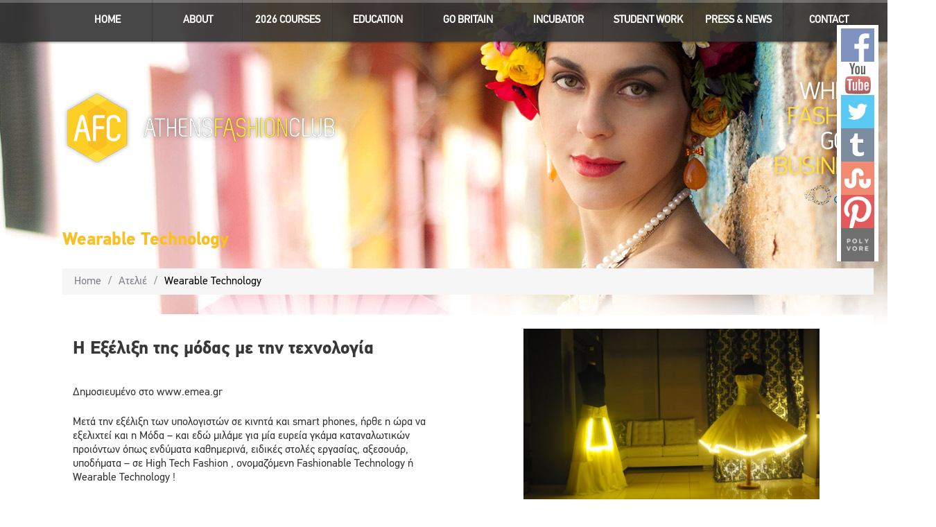

--- FILE ---
content_type: text/html; charset=UTF-8
request_url: https://www.athensfashionclub.com/atelie/wearable-technology/
body_size: 104405
content:
<!DOCTYPE html>
<!--[if lt IE 7 ]><html class="ie ie6" lang="el"> <![endif]-->
<!--[if IE 7 ]><html class="ie ie7" lang="el"> <![endif]-->
<!--[if IE 8 ]><html class="ie ie8" lang="el"> <![endif]-->
<!--[if IE 9 ]><html class="ie ie9" lang="el"> <![endif]-->
<!--[if (gt IE 9)|!(IE)]><!--><html lang="el"> <!--<![endif]-->
<head>
	<title>Wearable Technology - Athens Fashion ClubAthens Fashion Club</title>
	<meta name="description" content="Wearable Technology - Athens Fashion Club | athensfashionclub.com" />
	<meta charset="UTF-8" />
	<meta name="viewport" content="width=device-width, initial-scale=1.0">
	<link rel="profile" href="https://gmpg.org/xfn/11" />
		<link rel="icon" href="https://athensfashionclub.com/wp-content/uploads/2012/08/favicon.png" type="image/x-icon" />
		<link rel="pingback" href="https://www.athensfashionclub.com/xmlrpc.php" />
	<link rel="alternate" type="application/rss+xml" title="Athens Fashion Club" href="https://www.athensfashionclub.com/feed/" />
	<link rel="alternate" type="application/atom+xml" title="Athens Fashion Club" href="https://www.athensfashionclub.com/feed/atom/" />
		<!--[if lt IE 8]>
	<div style=' clear: both; text-align:center; position: relative;'>
    	<a href="http://www.microsoft.com/windows/internet-explorer/default.aspx?ocid=ie6_countdown_bannercode"><img src="https://storage.ie6countdown.com/assets/100/images/banners/warning_bar_0000_us.jpg" border="0" alt="" /></a>
    </div>
	<![endif]-->
	<link rel="stylesheet" type="text/css" media="all" href="https://www.athensfashionclub.com/wp-content/themes/theme44842/bootstrap/css/bootstrap.css" />
	<link rel="stylesheet" type="text/css" media="all" href="https://www.athensfashionclub.com/wp-content/themes/theme44842/bootstrap/css/responsive.css" />
	<link rel="stylesheet" type="text/css" media="all" href="https://www.athensfashionclub.com/wp-content/themes/CherryFramework/css/prettyPhoto.css" />
	<link rel="stylesheet" type="text/css" media="all" href="https://www.athensfashionclub.com/wp-content/themes/CherryFramework/css/camera.css" />
	<link rel="stylesheet" type="text/css" media="all" href="https://www.athensfashionclub.com/wp-content/themes/theme44842/style.css" />


	<meta name='robots' content='index, follow, max-image-preview:large, max-snippet:-1, max-video-preview:-1' />

	<!-- This site is optimized with the Yoast SEO plugin v23.4 - https://yoast.com/wordpress/plugins/seo/ -->
	<link rel="canonical" href="https://www.athensfashionclub.com/atelie/wearable-technology/" />
	<link rel="next" href="https://www.athensfashionclub.com/atelie/wearable-technology/2/" />
	<meta property="og:locale" content="el_GR" />
	<meta property="og:type" content="article" />
	<meta property="og:title" content="Wearable Technology - Athens Fashion Club" />
	<meta property="og:description" content="Η Εξέλιξη της μόδας με την τεχνολογία Δημοσιευμένο στο www.emea.gr Μετά την εξέλιξη των υπολογιστών σε κινητά και smart phones, ήρθε η ώρα να εξελιχτεί και η Μόδα &#8211; και εδώ μιλάμε για μία ευρεία γκάμα καταναλωτικών προιόντων όπως ενδύματα καθημερινά, ειδικές στολές εργασίας, αξεσουάρ, υποδήματα – σε High Tech Fashion , ονομαζόμενη Fashionable Technology ή Wearable Technology ! H&nbsp;Continue Reading" />
	<meta property="og:url" content="https://www.athensfashionclub.com/atelie/wearable-technology/" />
	<meta property="og:site_name" content="Athens Fashion Club" />
	<meta property="article:publisher" content="https://www.facebook.com/AthensFashionClub.School/" />
	<meta property="article:modified_time" content="2015-09-21T22:10:28+00:00" />
	<meta property="og:image" content="https://www.athensfashionclub.com/wp-content/uploads/2013/08/00-150x150.jpg" />
	<meta name="twitter:card" content="summary_large_image" />
	<script type="application/ld+json" class="yoast-schema-graph">{"@context":"https://schema.org","@graph":[{"@type":"WebPage","@id":"https://www.athensfashionclub.com/atelie/wearable-technology/","url":"https://www.athensfashionclub.com/atelie/wearable-technology/","name":"Wearable Technology - Athens Fashion Club","isPartOf":{"@id":"https://www.athensfashionclub.com/#website"},"primaryImageOfPage":{"@id":"https://www.athensfashionclub.com/atelie/wearable-technology/#primaryimage"},"image":{"@id":"https://www.athensfashionclub.com/atelie/wearable-technology/#primaryimage"},"thumbnailUrl":"https://www.athensfashionclub.com/wp-content/uploads/2013/08/031-1024x680.jpg","datePublished":"2013-08-21T10:40:32+00:00","dateModified":"2015-09-21T22:10:28+00:00","breadcrumb":{"@id":"https://www.athensfashionclub.com/atelie/wearable-technology/#breadcrumb"},"inLanguage":"el","potentialAction":[{"@type":"ReadAction","target":["https://www.athensfashionclub.com/atelie/wearable-technology/"]}]},{"@type":"ImageObject","inLanguage":"el","@id":"https://www.athensfashionclub.com/atelie/wearable-technology/#primaryimage","url":"https://www.athensfashionclub.com/wp-content/uploads/2013/08/031-1024x680.jpg","contentUrl":"https://www.athensfashionclub.com/wp-content/uploads/2013/08/031-1024x680.jpg"},{"@type":"BreadcrumbList","@id":"https://www.athensfashionclub.com/atelie/wearable-technology/#breadcrumb","itemListElement":[{"@type":"ListItem","position":1,"name":"Αρχική","item":"https://www.athensfashionclub.com/"},{"@type":"ListItem","position":2,"name":"Ατελιέ"}]},{"@type":"WebSite","@id":"https://www.athensfashionclub.com/#website","url":"https://www.athensfashionclub.com/","name":"Athens Fashion Club","description":"athensfashionclub.com","publisher":{"@id":"https://www.athensfashionclub.com/#organization"},"potentialAction":[{"@type":"SearchAction","target":{"@type":"EntryPoint","urlTemplate":"https://www.athensfashionclub.com/?s={search_term_string}"},"query-input":{"@type":"PropertyValueSpecification","valueRequired":true,"valueName":"search_term_string"}}],"inLanguage":"el"},{"@type":"Organization","@id":"https://www.athensfashionclub.com/#organization","name":"Athens Fashion Club","url":"https://www.athensfashionclub.com/","logo":{"@type":"ImageObject","inLanguage":"el","@id":"https://www.athensfashionclub.com/#/schema/logo/image/","url":"https://www.athensfashionclub.com/wp-content/uploads/2015/08/athensfashionclub-logo.jpg","contentUrl":"https://www.athensfashionclub.com/wp-content/uploads/2015/08/athensfashionclub-logo.jpg","width":623,"height":682,"caption":"Athens Fashion Club"},"image":{"@id":"https://www.athensfashionclub.com/#/schema/logo/image/"},"sameAs":["https://www.facebook.com/AthensFashionClub.School/","https://www.youtube.com/channel/UCWCeEoSbKrGXTSzxjh2NIQA","https://www.instagram.com/athensfashionclub_school/"]}]}</script>
	<!-- / Yoast SEO plugin. -->


<script type='application/javascript'  id='pys-version-script'>console.log('PixelYourSite Free version 9.6.0.1');</script>
<link rel='dns-prefetch' href='//fonts.googleapis.com' />
<link rel="alternate" type="application/rss+xml" title="Ροή RSS &raquo; Athens Fashion Club" href="https://www.athensfashionclub.com/feed/" />
<link rel="alternate" type="application/rss+xml" title="Ροή Σχολίων &raquo; Athens Fashion Club" href="https://www.athensfashionclub.com/comments/feed/" />
<link rel="alternate" type="application/rss+xml" title="Ροή Σχολίων Athens Fashion Club &raquo; Wearable Technology" href="https://www.athensfashionclub.com/atelie/wearable-technology/feed/" />
<link rel="alternate" title="oEmbed (JSON)" type="application/json+oembed" href="https://www.athensfashionclub.com/wp-json/oembed/1.0/embed?url=https%3A%2F%2Fwww.athensfashionclub.com%2Fatelie%2Fwearable-technology%2F" />
<link rel="alternate" title="oEmbed (XML)" type="text/xml+oembed" href="https://www.athensfashionclub.com/wp-json/oembed/1.0/embed?url=https%3A%2F%2Fwww.athensfashionclub.com%2Fatelie%2Fwearable-technology%2F&#038;format=xml" />
<style id='wp-img-auto-sizes-contain-inline-css' type='text/css'>
img:is([sizes=auto i],[sizes^="auto," i]){contain-intrinsic-size:3000px 1500px}
/*# sourceURL=wp-img-auto-sizes-contain-inline-css */
</style>
<link rel='stylesheet' id='wpts_ui_css-css' href='https://www.athensfashionclub.com/wp-content/plugins/wordpress-post-tabs/css/styles/default/style.css?ver=1.6.2' type='text/css' media='all' />
<style id='wp-emoji-styles-inline-css' type='text/css'>

	img.wp-smiley, img.emoji {
		display: inline !important;
		border: none !important;
		box-shadow: none !important;
		height: 1em !important;
		width: 1em !important;
		margin: 0 0.07em !important;
		vertical-align: -0.1em !important;
		background: none !important;
		padding: 0 !important;
	}
/*# sourceURL=wp-emoji-styles-inline-css */
</style>
<style id='wp-block-library-inline-css' type='text/css'>
:root{--wp-block-synced-color:#7a00df;--wp-block-synced-color--rgb:122,0,223;--wp-bound-block-color:var(--wp-block-synced-color);--wp-editor-canvas-background:#ddd;--wp-admin-theme-color:#007cba;--wp-admin-theme-color--rgb:0,124,186;--wp-admin-theme-color-darker-10:#006ba1;--wp-admin-theme-color-darker-10--rgb:0,107,160.5;--wp-admin-theme-color-darker-20:#005a87;--wp-admin-theme-color-darker-20--rgb:0,90,135;--wp-admin-border-width-focus:2px}@media (min-resolution:192dpi){:root{--wp-admin-border-width-focus:1.5px}}.wp-element-button{cursor:pointer}:root .has-very-light-gray-background-color{background-color:#eee}:root .has-very-dark-gray-background-color{background-color:#313131}:root .has-very-light-gray-color{color:#eee}:root .has-very-dark-gray-color{color:#313131}:root .has-vivid-green-cyan-to-vivid-cyan-blue-gradient-background{background:linear-gradient(135deg,#00d084,#0693e3)}:root .has-purple-crush-gradient-background{background:linear-gradient(135deg,#34e2e4,#4721fb 50%,#ab1dfe)}:root .has-hazy-dawn-gradient-background{background:linear-gradient(135deg,#faaca8,#dad0ec)}:root .has-subdued-olive-gradient-background{background:linear-gradient(135deg,#fafae1,#67a671)}:root .has-atomic-cream-gradient-background{background:linear-gradient(135deg,#fdd79a,#004a59)}:root .has-nightshade-gradient-background{background:linear-gradient(135deg,#330968,#31cdcf)}:root .has-midnight-gradient-background{background:linear-gradient(135deg,#020381,#2874fc)}:root{--wp--preset--font-size--normal:16px;--wp--preset--font-size--huge:42px}.has-regular-font-size{font-size:1em}.has-larger-font-size{font-size:2.625em}.has-normal-font-size{font-size:var(--wp--preset--font-size--normal)}.has-huge-font-size{font-size:var(--wp--preset--font-size--huge)}.has-text-align-center{text-align:center}.has-text-align-left{text-align:left}.has-text-align-right{text-align:right}.has-fit-text{white-space:nowrap!important}#end-resizable-editor-section{display:none}.aligncenter{clear:both}.items-justified-left{justify-content:flex-start}.items-justified-center{justify-content:center}.items-justified-right{justify-content:flex-end}.items-justified-space-between{justify-content:space-between}.screen-reader-text{border:0;clip-path:inset(50%);height:1px;margin:-1px;overflow:hidden;padding:0;position:absolute;width:1px;word-wrap:normal!important}.screen-reader-text:focus{background-color:#ddd;clip-path:none;color:#444;display:block;font-size:1em;height:auto;left:5px;line-height:normal;padding:15px 23px 14px;text-decoration:none;top:5px;width:auto;z-index:100000}html :where(.has-border-color){border-style:solid}html :where([style*=border-top-color]){border-top-style:solid}html :where([style*=border-right-color]){border-right-style:solid}html :where([style*=border-bottom-color]){border-bottom-style:solid}html :where([style*=border-left-color]){border-left-style:solid}html :where([style*=border-width]){border-style:solid}html :where([style*=border-top-width]){border-top-style:solid}html :where([style*=border-right-width]){border-right-style:solid}html :where([style*=border-bottom-width]){border-bottom-style:solid}html :where([style*=border-left-width]){border-left-style:solid}html :where(img[class*=wp-image-]){height:auto;max-width:100%}:where(figure){margin:0 0 1em}html :where(.is-position-sticky){--wp-admin--admin-bar--position-offset:var(--wp-admin--admin-bar--height,0px)}@media screen and (max-width:600px){html :where(.is-position-sticky){--wp-admin--admin-bar--position-offset:0px}}

/*# sourceURL=wp-block-library-inline-css */
</style><style id='global-styles-inline-css' type='text/css'>
:root{--wp--preset--aspect-ratio--square: 1;--wp--preset--aspect-ratio--4-3: 4/3;--wp--preset--aspect-ratio--3-4: 3/4;--wp--preset--aspect-ratio--3-2: 3/2;--wp--preset--aspect-ratio--2-3: 2/3;--wp--preset--aspect-ratio--16-9: 16/9;--wp--preset--aspect-ratio--9-16: 9/16;--wp--preset--color--black: #000000;--wp--preset--color--cyan-bluish-gray: #abb8c3;--wp--preset--color--white: #ffffff;--wp--preset--color--pale-pink: #f78da7;--wp--preset--color--vivid-red: #cf2e2e;--wp--preset--color--luminous-vivid-orange: #ff6900;--wp--preset--color--luminous-vivid-amber: #fcb900;--wp--preset--color--light-green-cyan: #7bdcb5;--wp--preset--color--vivid-green-cyan: #00d084;--wp--preset--color--pale-cyan-blue: #8ed1fc;--wp--preset--color--vivid-cyan-blue: #0693e3;--wp--preset--color--vivid-purple: #9b51e0;--wp--preset--gradient--vivid-cyan-blue-to-vivid-purple: linear-gradient(135deg,rgb(6,147,227) 0%,rgb(155,81,224) 100%);--wp--preset--gradient--light-green-cyan-to-vivid-green-cyan: linear-gradient(135deg,rgb(122,220,180) 0%,rgb(0,208,130) 100%);--wp--preset--gradient--luminous-vivid-amber-to-luminous-vivid-orange: linear-gradient(135deg,rgb(252,185,0) 0%,rgb(255,105,0) 100%);--wp--preset--gradient--luminous-vivid-orange-to-vivid-red: linear-gradient(135deg,rgb(255,105,0) 0%,rgb(207,46,46) 100%);--wp--preset--gradient--very-light-gray-to-cyan-bluish-gray: linear-gradient(135deg,rgb(238,238,238) 0%,rgb(169,184,195) 100%);--wp--preset--gradient--cool-to-warm-spectrum: linear-gradient(135deg,rgb(74,234,220) 0%,rgb(151,120,209) 20%,rgb(207,42,186) 40%,rgb(238,44,130) 60%,rgb(251,105,98) 80%,rgb(254,248,76) 100%);--wp--preset--gradient--blush-light-purple: linear-gradient(135deg,rgb(255,206,236) 0%,rgb(152,150,240) 100%);--wp--preset--gradient--blush-bordeaux: linear-gradient(135deg,rgb(254,205,165) 0%,rgb(254,45,45) 50%,rgb(107,0,62) 100%);--wp--preset--gradient--luminous-dusk: linear-gradient(135deg,rgb(255,203,112) 0%,rgb(199,81,192) 50%,rgb(65,88,208) 100%);--wp--preset--gradient--pale-ocean: linear-gradient(135deg,rgb(255,245,203) 0%,rgb(182,227,212) 50%,rgb(51,167,181) 100%);--wp--preset--gradient--electric-grass: linear-gradient(135deg,rgb(202,248,128) 0%,rgb(113,206,126) 100%);--wp--preset--gradient--midnight: linear-gradient(135deg,rgb(2,3,129) 0%,rgb(40,116,252) 100%);--wp--preset--font-size--small: 13px;--wp--preset--font-size--medium: 20px;--wp--preset--font-size--large: 36px;--wp--preset--font-size--x-large: 42px;--wp--preset--spacing--20: 0.44rem;--wp--preset--spacing--30: 0.67rem;--wp--preset--spacing--40: 1rem;--wp--preset--spacing--50: 1.5rem;--wp--preset--spacing--60: 2.25rem;--wp--preset--spacing--70: 3.38rem;--wp--preset--spacing--80: 5.06rem;--wp--preset--shadow--natural: 6px 6px 9px rgba(0, 0, 0, 0.2);--wp--preset--shadow--deep: 12px 12px 50px rgba(0, 0, 0, 0.4);--wp--preset--shadow--sharp: 6px 6px 0px rgba(0, 0, 0, 0.2);--wp--preset--shadow--outlined: 6px 6px 0px -3px rgb(255, 255, 255), 6px 6px rgb(0, 0, 0);--wp--preset--shadow--crisp: 6px 6px 0px rgb(0, 0, 0);}:where(.is-layout-flex){gap: 0.5em;}:where(.is-layout-grid){gap: 0.5em;}body .is-layout-flex{display: flex;}.is-layout-flex{flex-wrap: wrap;align-items: center;}.is-layout-flex > :is(*, div){margin: 0;}body .is-layout-grid{display: grid;}.is-layout-grid > :is(*, div){margin: 0;}:where(.wp-block-columns.is-layout-flex){gap: 2em;}:where(.wp-block-columns.is-layout-grid){gap: 2em;}:where(.wp-block-post-template.is-layout-flex){gap: 1.25em;}:where(.wp-block-post-template.is-layout-grid){gap: 1.25em;}.has-black-color{color: var(--wp--preset--color--black) !important;}.has-cyan-bluish-gray-color{color: var(--wp--preset--color--cyan-bluish-gray) !important;}.has-white-color{color: var(--wp--preset--color--white) !important;}.has-pale-pink-color{color: var(--wp--preset--color--pale-pink) !important;}.has-vivid-red-color{color: var(--wp--preset--color--vivid-red) !important;}.has-luminous-vivid-orange-color{color: var(--wp--preset--color--luminous-vivid-orange) !important;}.has-luminous-vivid-amber-color{color: var(--wp--preset--color--luminous-vivid-amber) !important;}.has-light-green-cyan-color{color: var(--wp--preset--color--light-green-cyan) !important;}.has-vivid-green-cyan-color{color: var(--wp--preset--color--vivid-green-cyan) !important;}.has-pale-cyan-blue-color{color: var(--wp--preset--color--pale-cyan-blue) !important;}.has-vivid-cyan-blue-color{color: var(--wp--preset--color--vivid-cyan-blue) !important;}.has-vivid-purple-color{color: var(--wp--preset--color--vivid-purple) !important;}.has-black-background-color{background-color: var(--wp--preset--color--black) !important;}.has-cyan-bluish-gray-background-color{background-color: var(--wp--preset--color--cyan-bluish-gray) !important;}.has-white-background-color{background-color: var(--wp--preset--color--white) !important;}.has-pale-pink-background-color{background-color: var(--wp--preset--color--pale-pink) !important;}.has-vivid-red-background-color{background-color: var(--wp--preset--color--vivid-red) !important;}.has-luminous-vivid-orange-background-color{background-color: var(--wp--preset--color--luminous-vivid-orange) !important;}.has-luminous-vivid-amber-background-color{background-color: var(--wp--preset--color--luminous-vivid-amber) !important;}.has-light-green-cyan-background-color{background-color: var(--wp--preset--color--light-green-cyan) !important;}.has-vivid-green-cyan-background-color{background-color: var(--wp--preset--color--vivid-green-cyan) !important;}.has-pale-cyan-blue-background-color{background-color: var(--wp--preset--color--pale-cyan-blue) !important;}.has-vivid-cyan-blue-background-color{background-color: var(--wp--preset--color--vivid-cyan-blue) !important;}.has-vivid-purple-background-color{background-color: var(--wp--preset--color--vivid-purple) !important;}.has-black-border-color{border-color: var(--wp--preset--color--black) !important;}.has-cyan-bluish-gray-border-color{border-color: var(--wp--preset--color--cyan-bluish-gray) !important;}.has-white-border-color{border-color: var(--wp--preset--color--white) !important;}.has-pale-pink-border-color{border-color: var(--wp--preset--color--pale-pink) !important;}.has-vivid-red-border-color{border-color: var(--wp--preset--color--vivid-red) !important;}.has-luminous-vivid-orange-border-color{border-color: var(--wp--preset--color--luminous-vivid-orange) !important;}.has-luminous-vivid-amber-border-color{border-color: var(--wp--preset--color--luminous-vivid-amber) !important;}.has-light-green-cyan-border-color{border-color: var(--wp--preset--color--light-green-cyan) !important;}.has-vivid-green-cyan-border-color{border-color: var(--wp--preset--color--vivid-green-cyan) !important;}.has-pale-cyan-blue-border-color{border-color: var(--wp--preset--color--pale-cyan-blue) !important;}.has-vivid-cyan-blue-border-color{border-color: var(--wp--preset--color--vivid-cyan-blue) !important;}.has-vivid-purple-border-color{border-color: var(--wp--preset--color--vivid-purple) !important;}.has-vivid-cyan-blue-to-vivid-purple-gradient-background{background: var(--wp--preset--gradient--vivid-cyan-blue-to-vivid-purple) !important;}.has-light-green-cyan-to-vivid-green-cyan-gradient-background{background: var(--wp--preset--gradient--light-green-cyan-to-vivid-green-cyan) !important;}.has-luminous-vivid-amber-to-luminous-vivid-orange-gradient-background{background: var(--wp--preset--gradient--luminous-vivid-amber-to-luminous-vivid-orange) !important;}.has-luminous-vivid-orange-to-vivid-red-gradient-background{background: var(--wp--preset--gradient--luminous-vivid-orange-to-vivid-red) !important;}.has-very-light-gray-to-cyan-bluish-gray-gradient-background{background: var(--wp--preset--gradient--very-light-gray-to-cyan-bluish-gray) !important;}.has-cool-to-warm-spectrum-gradient-background{background: var(--wp--preset--gradient--cool-to-warm-spectrum) !important;}.has-blush-light-purple-gradient-background{background: var(--wp--preset--gradient--blush-light-purple) !important;}.has-blush-bordeaux-gradient-background{background: var(--wp--preset--gradient--blush-bordeaux) !important;}.has-luminous-dusk-gradient-background{background: var(--wp--preset--gradient--luminous-dusk) !important;}.has-pale-ocean-gradient-background{background: var(--wp--preset--gradient--pale-ocean) !important;}.has-electric-grass-gradient-background{background: var(--wp--preset--gradient--electric-grass) !important;}.has-midnight-gradient-background{background: var(--wp--preset--gradient--midnight) !important;}.has-small-font-size{font-size: var(--wp--preset--font-size--small) !important;}.has-medium-font-size{font-size: var(--wp--preset--font-size--medium) !important;}.has-large-font-size{font-size: var(--wp--preset--font-size--large) !important;}.has-x-large-font-size{font-size: var(--wp--preset--font-size--x-large) !important;}
/*# sourceURL=global-styles-inline-css */
</style>

<style id='classic-theme-styles-inline-css' type='text/css'>
/*! This file is auto-generated */
.wp-block-button__link{color:#fff;background-color:#32373c;border-radius:9999px;box-shadow:none;text-decoration:none;padding:calc(.667em + 2px) calc(1.333em + 2px);font-size:1.125em}.wp-block-file__button{background:#32373c;color:#fff;text-decoration:none}
/*# sourceURL=/wp-includes/css/classic-themes.min.css */
</style>
<link rel='stylesheet' id='cpsh-shortcodes-css' href='https://www.athensfashionclub.com/wp-content/plugins/column-shortcodes//assets/css/shortcodes.css?ver=1.0.1' type='text/css' media='all' />
<link rel='stylesheet' id='contact-form-7-css' href='https://www.athensfashionclub.com/wp-content/plugins/contact-form-7/includes/css/styles.css?ver=5.9.6' type='text/css' media='all' />
<link rel='stylesheet' id='options_typography_Open+Sans-css' href='https://fonts.googleapis.com/css?family=Open+Sans&#038;subset=latin' type='text/css' media='all' />
<link rel='stylesheet' id='colorbox-css' href='https://www.athensfashionclub.com/wp-content/plugins/slideshow-gallery/views/default/css/colorbox.css?ver=1.3.19' type='text/css' media='all' />
<link rel='stylesheet' id='fontawesome-css' href='https://www.athensfashionclub.com/wp-content/plugins/slideshow-gallery/views/default/css/fontawesome.css?ver=4.4.0' type='text/css' media='all' />
<script type="text/javascript" src="https://www.athensfashionclub.com/wp-content/themes/CherryFramework/js/jquery-1.7.2.min.js?ver=1.7.2" id="jquery-js"></script>
<script type="text/javascript" src="https://www.athensfashionclub.com/wp-content/themes/CherryFramework/js/modernizr.js?ver=2.0.6" id="modernizr-js"></script>
<script type="text/javascript" src="https://www.athensfashionclub.com/wp-content/themes/CherryFramework/js/superfish.js?ver=1.5.3" id="superfish-js"></script>
<script type="text/javascript" src="https://www.athensfashionclub.com/wp-content/themes/CherryFramework/js/jquery.easing.1.3.js?ver=1.3" id="easing-js"></script>
<script type="text/javascript" src="https://www.athensfashionclub.com/wp-content/themes/CherryFramework/js/jquery.prettyPhoto.js?ver=3.1.5" id="prettyPhoto-js"></script>
<script type="text/javascript" src="https://www.athensfashionclub.com/wp-content/themes/CherryFramework/js/jquery.elastislide.js?ver=1.0" id="elastislide-js"></script>
<script type="text/javascript" src="https://www.athensfashionclub.com/wp-includes/js/swfobject.js?ver=2.2" id="swfobject-js"></script>
<script type="text/javascript" src="https://www.athensfashionclub.com/wp-content/themes/CherryFramework/js/jquery.mobilemenu.js?ver=1.0" id="mobilemenu-js"></script>
<script type="text/javascript" src="https://www.athensfashionclub.com/wp-content/themes/CherryFramework/js/jquery.tweet.js?ver=1.0" id="twitter-js"></script>
<script type="text/javascript" src="https://www.athensfashionclub.com/wp-content/themes/CherryFramework/js/jquery.flexslider.js?ver=2.1" id="flexslider-js"></script>
<script type="text/javascript" src="https://www.athensfashionclub.com/wp-content/themes/CherryFramework/js/jflickrfeed.js?ver=1.0" id="jflickrfeed-js"></script>
<script type="text/javascript" src="https://www.athensfashionclub.com/wp-content/themes/CherryFramework/js/si.files.js?ver=1.0" id="si_files-js"></script>
<script type="text/javascript" src="https://www.athensfashionclub.com/wp-content/themes/CherryFramework/js/camera.min.js?ver=1.3.4" id="camera-js"></script>
<script type="text/javascript" src="https://www.athensfashionclub.com/wp-content/themes/CherryFramework/js/jplayer.playlist.min.js?ver=2.1.0" id="playlist-js"></script>
<script type="text/javascript" src="https://www.athensfashionclub.com/wp-content/themes/CherryFramework/js/jquery.jplayer.min.js?ver=2.2.0" id="jplayer-js"></script>
<script type="text/javascript" src="https://www.athensfashionclub.com/wp-content/themes/CherryFramework/js/custom.js?ver=1.0" id="custom-js"></script>
<script type="text/javascript" src="https://www.athensfashionclub.com/wp-content/themes/CherryFramework/js/jquery.debouncedresize.js?ver=1.0" id="debouncedresize-js"></script>
<script type="text/javascript" src="https://www.athensfashionclub.com/wp-content/themes/CherryFramework/js/jquery.isotope.js?ver=1.5.25" id="isotope-js"></script>
<script type="text/javascript" src="https://www.athensfashionclub.com/wp-content/themes/CherryFramework/bootstrap/js/bootstrap.min.js?ver=2.3.0" id="bootstrap-js"></script>
<script type="text/javascript" src="https://www.athensfashionclub.com/wp-content/themes/CherryFramework/js/jquery.roundabout.min.js?ver=fa606a7ac6d1d0f497bf7922b15b3dd5" id="roundabout_script-js"></script>
<script type="text/javascript" src="https://www.athensfashionclub.com/wp-content/themes/CherryFramework/js/jquery.roundabout-shapes.min.js?ver=fa606a7ac6d1d0f497bf7922b15b3dd5" id="roundabout_shape-js"></script>
<script type="text/javascript" src="https://www.athensfashionclub.com/wp-content/plugins/pixelyoursite/dist/scripts/jquery.bind-first-0.2.3.min.js?ver=fa606a7ac6d1d0f497bf7922b15b3dd5" id="jquery-bind-first-js"></script>
<script type="text/javascript" src="https://www.athensfashionclub.com/wp-content/plugins/pixelyoursite/dist/scripts/js.cookie-2.1.3.min.js?ver=2.1.3" id="js-cookie-pys-js"></script>
<script type="text/javascript" id="pys-js-extra">
/* <![CDATA[ */
var pysOptions = {"staticEvents":{"facebook":{"init_event":[{"delay":0,"type":"static","name":"PageView","pixelIds":["793883657322186"],"eventID":"9e2bbd3b-7823-4b45-b23a-923fa13d77d9","params":{"page_title":" Wearable Technology","post_type":"page","post_id":2310,"plugin":"PixelYourSite","user_role":"guest","event_url":"www.athensfashionclub.com/atelie/wearable-technology/"},"e_id":"init_event","ids":[],"hasTimeWindow":false,"timeWindow":0,"woo_order":"","edd_order":""}]}},"dynamicEvents":[],"triggerEvents":[],"triggerEventTypes":[],"facebook":{"pixelIds":["793883657322186"],"advancedMatching":[],"advancedMatchingEnabled":false,"removeMetadata":false,"contentParams":{"post_type":"page","post_id":2310,"content_name":" Wearable Technology"},"commentEventEnabled":true,"wooVariableAsSimple":false,"downloadEnabled":true,"formEventEnabled":true,"serverApiEnabled":true,"wooCRSendFromServer":false,"send_external_id":null,"fbp":"fb.1.1768792894.4440919074","fbc":""},"debug":"","siteUrl":"https://www.athensfashionclub.com","ajaxUrl":"https://www.athensfashionclub.com/wp-admin/admin-ajax.php","ajax_event":"b7ab546936","enable_remove_download_url_param":"1","cookie_duration":"7","last_visit_duration":"60","enable_success_send_form":"","ajaxForServerEvent":"1","send_external_id":"1","external_id_expire":"180","google_consent_mode":"1","gdpr":{"ajax_enabled":false,"all_disabled_by_api":false,"facebook_disabled_by_api":false,"analytics_disabled_by_api":false,"google_ads_disabled_by_api":false,"pinterest_disabled_by_api":false,"bing_disabled_by_api":false,"externalID_disabled_by_api":false,"facebook_prior_consent_enabled":true,"analytics_prior_consent_enabled":true,"google_ads_prior_consent_enabled":null,"pinterest_prior_consent_enabled":true,"bing_prior_consent_enabled":true,"cookiebot_integration_enabled":false,"cookiebot_facebook_consent_category":"marketing","cookiebot_analytics_consent_category":"statistics","cookiebot_tiktok_consent_category":"marketing","cookiebot_google_ads_consent_category":null,"cookiebot_pinterest_consent_category":"marketing","cookiebot_bing_consent_category":"marketing","consent_magic_integration_enabled":false,"real_cookie_banner_integration_enabled":false,"cookie_notice_integration_enabled":false,"cookie_law_info_integration_enabled":false,"analytics_storage":{"enabled":true,"value":"granted","filter":false},"ad_storage":{"enabled":true,"value":"granted","filter":false},"ad_user_data":{"enabled":true,"value":"granted","filter":false},"ad_personalization":{"enabled":true,"value":"granted","filter":false}},"cookie":{"disabled_all_cookie":false,"disabled_start_session_cookie":false,"disabled_advanced_form_data_cookie":false,"disabled_landing_page_cookie":false,"disabled_first_visit_cookie":false,"disabled_trafficsource_cookie":false,"disabled_utmTerms_cookie":false,"disabled_utmId_cookie":false},"tracking_analytics":{"TrafficSource":"direct","TrafficLanding":"undefined","TrafficUtms":[],"TrafficUtmsId":[]},"woo":{"enabled":false},"edd":{"enabled":false}};
//# sourceURL=pys-js-extra
/* ]]> */
</script>
<script type="text/javascript" src="https://www.athensfashionclub.com/wp-content/plugins/pixelyoursite/dist/scripts/public.js?ver=9.6.0.1" id="pys-js"></script>
<script type="text/javascript" src="https://www.athensfashionclub.com/wp-content/plugins/lightbox-gallery/js/jquery.colorbox.js?ver=fa606a7ac6d1d0f497bf7922b15b3dd5" id="colorbox-js"></script>
<script type="text/javascript" src="https://www.athensfashionclub.com/wp-content/plugins/lightbox-gallery/js/jquery.tooltip.js?ver=fa606a7ac6d1d0f497bf7922b15b3dd5" id="tooltip-js"></script>
<script type="text/javascript" src="https://www.athensfashionclub.com/wp-content/plugins/lightbox-gallery/lightbox-gallery.js?ver=fa606a7ac6d1d0f497bf7922b15b3dd5" id="lightbox-gallery-js"></script>
<script type="text/javascript" src="https://www.athensfashionclub.com/wp-content/plugins/slideshow-gallery/views/default/js/gallery.js?ver=1.0" id="slideshow-gallery-js"></script>
<script type="text/javascript" src="https://www.athensfashionclub.com/wp-content/plugins/slideshow-gallery/views/default/js/jquery-ui.js?ver=fa606a7ac6d1d0f497bf7922b15b3dd5" id="jquery-ui-effects-js"></script>
<link rel="https://api.w.org/" href="https://www.athensfashionclub.com/wp-json/" /><link rel="alternate" title="JSON" type="application/json" href="https://www.athensfashionclub.com/wp-json/wp/v2/pages/2310" /><link rel="EditURI" type="application/rsd+xml" title="RSD" href="https://www.athensfashionclub.com/xmlrpc.php?rsd" />
<link rel='shortlink' href='https://www.athensfashionclub.com/?p=2310' />
<link rel="stylesheet" id="fsmlStyleSheet-1-5-1" href="https://www.athensfashionclub.com/wp-content/plugins/floating-social-media-links/fsml-base.css?ver=1.5.1" type="text/css" media="all" /><style type="text/css">
		/*disclaimer: this css is php-generated, so while it isnt pretty here it does look fine where its generated*/#fsml_ff, #fsml_ffhidden, #fsml_fblikemodal {
			background-color: #fff; border: 2px solid #ddd; box-shadow: none;border: none;} #fsml_ff, #fsml_ffhidden { right: 0;  top: 5%;} #fsml_fblikemodal { left: -185px; }.fsml_xlr { right: 0; } #fsml_ff { border-radius: 0; border-top-right-radius: 0; }#fsml_ffmain img { border-radius: 0; }#fsml_ff { width: ; margin: 0 1%; } .fsml_fflink img, #fsml_twfollow, img#fsml_ytsub { margin-bottom: ; }
			@media only screen and (max-width: 800px) {  
				/* hide the floating links frame on small mobile devices in case of overlap issues presented by some themes */
				#fsml_ff {display: none;}
				#fsml_ffhidden {display: none;}
		}/*custom css styling:*/
		</style><!-- HFCM by 99 Robots - Snippet # 1: GTM -->
<!-- Google Tag Manager -->
<script>(function(w,d,s,l,i){w[l]=w[l]||[];w[l].push({'gtm.start':
new Date().getTime(),event:'gtm.js'});var f=d.getElementsByTagName(s)[0],
j=d.createElement(s),dl=l!='dataLayer'?'&l='+l:'';j.async=true;j.src=
'https://www.googletagmanager.com/gtm.js?id='+i+dl;f.parentNode.insertBefore(j,f);
})(window,document,'script','dataLayer','GTM-MMNC29QL');</script>
<!-- End Google Tag Manager -->
<!-- /end HFCM by 99 Robots -->
<!-- HFCM by 99 Robots - Snippet # 2: Form Fix -->
<style>
#wpcf7-f3423-p1278-o1 ,  #wpcf7-f3423-p1280-o1, #wpcf7-f3423-p5734-o1, #wpcf7-f3423-p6562-o1, #wpcf7-f3423-p9293-o1, #wpcf7-f3423-p8119-o1, #wpcf7-f3423-p7857-o1, #wpcf7-f3423-p14893-o1{
background: #eeeeee;
width:100%;
padding: 20px;
}
.wpcf7-form h3 {
    color: #000000 !important;
	/*text-shadow: 0 1px 1px #000000;*/
}

#wpcf7-f3423-p1278-o1 a,  #wpcf7-f3423-p1280-o1 a, #wpcf7-f3423-p5734-o1 a, #wpcf7-f3423-p6562-o1 a, #wpcf7-f3423-p9293-o1 a, #wpcf7-f3423-p8119-o1 a, #wpcf7-f3423-p7857-o1 a, #wpcf7-f3423-p14893-o1 a{
 color: #000000 !important;
 /*text-shadow: 0 1px 1px #000000;*/
}

p.minima {
    float: none !important;
}
</style>
<!-- /end HFCM by 99 Robots -->
<link rel="stylesheet" type="text/css" href="https://www.athensfashionclub.com/wp-content/plugins/lightbox-gallery/lightbox-gallery.css" />

<style type='text/css'>
h1 { font: normal 30px/37px Open Sans;  color:#FABF23; }
h2 { font: normal 26px/24px Open Sans;  color:#FABF23; }
h3 { font: normal 18px/24px Open Sans;  color:#FABF23; }
h4 { font: normal 14px/18px Open Sans;  color:#FABF23; }
h5 { font: normal 14px/20px Arial, Helvetica, sans-serif;  color:#FABF23; }
h6 { font: normal 12px/18px Arial, Helvetica, sans-serif;  color:#FABF23; }
.main-holder { font: normal 16px/20px Arial, Helvetica, sans-serif;  color:#FFFFFF; }
.logo_h__txt, .logo_link { font: bold italic 45px/48px Arial, Helvetica, sans-serif;  color:#161E6E; }
.sf-menu > li > a { font: bold 15px/18px Open Sans;  color:#FFFFFF; }
.nav.footer-nav a { font: normal 14px/18px Arial, Helvetica, sans-serif;  color:#848484; }
</style>
		<style type="text/css" id="wp-custom-css">
			#commentform label {
    display: block;
    color: black;
}
span.wpcf7-form-control-wrap {
    display: inline-block;
}

.wpb-pcf-btn.wpb-pcf-btn-large {
    padding: 13px 25px 15px;
    font-size: 17px;
    line-height: normal;
    position: fixed;
    right: 100px;
    bottom: 50px;
}

.swal2-html-container form p,
.fb-dialog.fb-acl form p
{
	 margin-left: 0px;
}		</style>
			<!--[if (gt IE 9)|!(IE)]><!-->
	<script src="https://www.athensfashionclub.com/wp-content/themes/CherryFramework/js/jquery.mobile.customized.min.js" type="text/javascript"></script>
	<script type="text/javascript">
		jQuery(function(){
			jQuery('.sf-menu').mobileMenu();
		});
	</script>
	<!--<![endif]-->

	<script type="text/javascript">
		// Init navigation menu
		jQuery(function(){
			// main navigation init
			jQuery('ul.sf-menu').superfish({
				delay:       1000, 		// the delay in milliseconds that the mouse can remain outside a sub-menu without it closing
				animation:   {opacity:'show',height:'show'}, // used to animate the sub-menu open
				speed:       'normal',  // animation speed
				autoArrows:  true,   // generation of arrow mark-up (for submenu)
				disableHI: true // to disable hoverIntent detection
			});
		});

		// Init for si.files
		SI.Files.stylizeAll();

		//Zoom fix
		jQuery(function(){
			// IPad/IPhone
		  	var viewportmeta = document.querySelector && document.querySelector('meta[name="viewport"]'),
		    ua = navigator.userAgent,

		    gestureStart = function () {
		        viewportmeta.content = "width=device-width, minimum-scale=0.25, maximum-scale=1.6";
		    },

		    scaleFix = function () {
		      if (viewportmeta && /iPhone|iPad/.test(ua) && !/Opera Mini/.test(ua)) {
		        viewportmeta.content = "width=device-width, minimum-scale=1.0, maximum-scale=1.0";
		        document.addEventListener("gesturestart", gestureStart, false);
		      }
		    };
			scaleFix();
		})
	</script>

	<style type="text/css">

		
		body { background-color:#000000}
		
		a {color:#FABF23}.button {background:#FABF23}
	</style>
	
	<!-- Facebook Pixel Code -->

	<!-- DO NOT MODIFY -->
	<!-- End Facebook Pixel Code -->
		<!-- Global site tag (gtag.js) - Google Analytics -->
	<!-- Global site tag (gtag.js) - Google Analytics -->


	</head>

<body data-rsssl=1 class="wp-singular page-template page-template-page-fullwidth page-template-page-fullwidth-php page page-id-2310 page-child parent-pageid-2301 wp-theme-CherryFramework wp-child-theme-theme44842">
	<div id="motopress-main" class="main-holder">
<div id="fb-root"></div>
<script>(function(d, s, id) {
  var js, fjs = d.getElementsByTagName(s)[0];
  if (d.getElementById(id)) return;
  js = d.createElement(s); js.id = id;
  js.src = "//connect.facebook.net/en_US/all.js#xfbml=1&appId=573669685991408";
  fjs.parentNode.insertBefore(js, fjs);
}(document, 'script', 'facebook-jssdk'));</script>
<header class="motopress-wrapper header">
    <div class="menu-container">
      <div class="container">
        <div class="row">
          <div class="span12">
            <div class="row">
              <div class="span12" data-motopress-type="static" data-motopress-static-file="static/static-nav.php">
                		<!-- BEGIN MAIN NAVIGATION -->
		<nav class="nav nav__primary clearfix">
			<ul id="topnav" class="sf-menu"><li id="menu-item-2256" class="menu-item menu-item-type-post_type menu-item-object-page menu-item-home"><a href="https://www.athensfashionclub.com/">ΗΟΜΕ</a></li>
<li id="menu-item-2258" class="menu-item menu-item-type-post_type menu-item-object-page menu-item-has-children"><a href="https://www.athensfashionclub.com/?page_id=1797">ABOUT</a>
<ul class="sub-menu">
	<li id="menu-item-2367" class="menu-item menu-item-type-post_type menu-item-object-page"><a href="https://www.athensfashionclub.com/about/cheretismos-stous-spoudastes/">Χαιρετισμός στους Σπουδαστές</a></li>
	<li id="menu-item-3266" class="menu-item menu-item-type-post_type menu-item-object-page menu-item-has-children"><a href="https://www.athensfashionclub.com/o-idritis/">Ο Ιδρυτής</a>
	<ul class="sub-menu">
		<li id="menu-item-11478" class="menu-item menu-item-type-post_type menu-item-object-page"><a href="https://www.athensfashionclub.com/fashion-brands-maria-vytinidou-luxury-design-amp-madflax-sustainable-apparel/">Maria Vytinidou Design &#038; Mad Flax</a></li>
		<li id="menu-item-8961" class="menu-item menu-item-type-post_type menu-item-object-page"><a href="https://www.athensfashionclub.com/viografiko-maria-vitinidou/">Maria Vytinidou CV</a></li>
		<li id="menu-item-7070" class="menu-item menu-item-type-post_type menu-item-object-page menu-item-has-children"><a href="https://www.athensfashionclub.com/maria-vytinidou-collections/">MARIA VYTINIDOY CATWALKS</a>
		<ul class="sub-menu">
			<li id="menu-item-7665" class="menu-item menu-item-type-post_type menu-item-object-page"><a href="https://www.athensfashionclub.com/collection-maria-vytinidou/">18 AXDW 2015 &#8211; SHOW&#038;CAMPAIGN</a></li>
			<li id="menu-item-7741" class="menu-item menu-item-type-post_type menu-item-object-page"><a href="https://www.athensfashionclub.com/19-axdw-2016-fashion-show-campaign-synthesis-is-our-thesis-by-maria-vytinidou/">19 AXDW 2016 &#8211; Show &#038; Campaign</a></li>
			<li id="menu-item-2309" class="menu-item menu-item-type-post_type menu-item-object-page"><a href="https://www.athensfashionclub.com/atelie/sillogi/">Wearable Technology  by Maria Vytinidou</a></li>
		</ul>
</li>
	</ul>
</li>
	<li id="menu-item-2370" class="menu-item menu-item-type-post_type menu-item-object-page"><a href="https://www.athensfashionclub.com/about/poio-einai-to-profil-tis-kalyteris-scholis-modas-stin-ellada/">Προφίλ Σχολής</a></li>
	<li id="menu-item-6042" class="menu-item menu-item-type-post_type menu-item-object-page menu-item-has-children"><a href="https://www.athensfashionclub.com/ipiresies/">SERVICES</a>
	<ul class="sub-menu">
		<li id="menu-item-8067" class="menu-item menu-item-type-taxonomy menu-item-object-category menu-item-has-children"><a href="https://www.athensfashionclub.com/category/%ce%b3%cf%81%ce%b1%cf%86%ce%b5%ce%b9%ce%bf-%ce%ba%ce%b1%cf%81%ce%b9%ce%b5%cf%81%ce%b1%cf%83/">ΓΡΑΦΕΙΟ ΚΑΡΙΕΡΑΣ</a>
		<ul class="sub-menu">
			<li id="menu-item-8074" class="menu-item menu-item-type-taxonomy menu-item-object-category"><a href="https://www.athensfashionclub.com/category/%ce%b3%cf%81%ce%b1%cf%86%ce%b5%ce%b9%ce%bf-%ce%ba%ce%b1%cf%81%ce%b9%ce%b5%cf%81%ce%b1%cf%83/%ce%b1%cf%80%ce%bf%cf%86%ce%bf%ce%b9%cf%84%ce%bf%ce%b9/">ΑΠΟΦΟΙΤΟΙ</a></li>
			<li id="menu-item-8075" class="menu-item menu-item-type-taxonomy menu-item-object-category"><a href="https://www.athensfashionclub.com/category/%ce%b3%cf%81%ce%b1%cf%86%ce%b5%ce%b9%ce%bf-%ce%ba%ce%b1%cf%81%ce%b9%ce%b5%cf%81%ce%b1%cf%83/%ce%b5%cf%80%ce%b9%cf%87%ce%b5%ce%b9%cf%81%ce%b7%cf%83%ce%b5%ce%b9%cf%83/">ΕΠΙΧΕΙΡΗΣΕΙΣ</a></li>
		</ul>
</li>
		<li id="menu-item-7453" class="menu-item menu-item-type-post_type menu-item-object-page"><a href="https://www.athensfashionclub.com/schediasmos-monteloy-kataskeyi-patro/">Σχεδιασμός Συλλογής-Κατασκευή Πατρόν -Ραφή Δείγματος</a></li>
	</ul>
</li>
	<li id="menu-item-2373" class="menu-item menu-item-type-post_type menu-item-object-page"><a href="https://www.athensfashionclub.com/about/orama/">Όραμα</a></li>
	<li id="menu-item-2379" class="menu-item menu-item-type-post_type menu-item-object-page"><a href="https://www.athensfashionclub.com/about/koultoura/">Κουλτούρα</a></li>
	<li id="menu-item-10010" class="menu-item menu-item-type-post_type menu-item-object-page"><a href="https://www.athensfashionclub.com/ktiriakes-egkatastasis/">Κτιριακές εγκαταστάσεις Σχολής AthensFashionClub</a></li>
	<li id="menu-item-9411" class="menu-item menu-item-type-post_type menu-item-object-page menu-item-has-children"><a href="https://www.athensfashionclub.com/%ce%ba%ce%bf%ce%b9%ce%bd%cf%89%ce%bd%ce%b9%ce%ba%ce%ae-%ce%b5%cf%85%ce%b8%cf%8d%ce%bd%ce%b7/">Κοινωνική Ευθύνη</a>
	<ul class="sub-menu">
		<li id="menu-item-9412" class="menu-item menu-item-type-post_type menu-item-object-page"><a href="https://www.athensfashionclub.com/i-scholi-modas-athensfashionclub-ypostirizei-tin-kivo/">Η Σχολή Μόδας AthensFashionClub υποστηρίζει την Κιβωτό του Κόσμου</a></li>
	</ul>
</li>
	<li id="menu-item-4991" class="menu-item menu-item-type-post_type menu-item-object-page menu-item-has-children"><a href="https://www.athensfashionclub.com/diakrisis-tou-athensfashionclub/">Διακρίσεις του AthensFashionClub</a>
	<ul class="sub-menu">
		<li id="menu-item-18718" class="menu-item menu-item-type-post_type menu-item-object-page"><a href="https://www.athensfashionclub.com/2024-1i-diakrisi-ston-diagonismo-quot-aetoi-tis-ekpaideysis-2024-quot-gia-tin-scholi-modas-athensfashionclub/">Αξιολογήσεις AETOI -Κριτικές Google Reviews</a></li>
		<li id="menu-item-11376" class="menu-item menu-item-type-post_type menu-item-object-page"><a href="https://www.athensfashionclub.com/diethneis-diakriseis-tis-scholis-athensfashionclub/">Διεθνείς Διακρίσεις της Σχολής AthensFashionClub</a></li>
		<li id="menu-item-5034" class="menu-item menu-item-type-post_type menu-item-object-page"><a href="https://www.athensfashionclub.com/startupbootcamp-hightechxl-eindhoven/">Startupbootcamp HighTechXL / Eindhoven 2013</a></li>
		<li id="menu-item-4992" class="menu-item menu-item-type-post_type menu-item-object-page"><a href="https://www.athensfashionclub.com/diethnis-diakrisis-tou-athensfashionclub/">Orange Grove 2013</a></li>
		<li id="menu-item-5349" class="menu-item menu-item-type-post_type menu-item-object-page"><a href="https://www.athensfashionclub.com/panorama-epichirimatikotitas-2014-2/">Πανόραμα Επιχειρηματικότητας 2014</a></li>
		<li id="menu-item-6755" class="menu-item menu-item-type-post_type menu-item-object-page"><a href="https://www.athensfashionclub.com/premiere-vision-paris-2015/">Première Vision Paris 2015</a></li>
	</ul>
</li>
	<li id="menu-item-3658" class="menu-item menu-item-type-post_type menu-item-object-page"><a href="https://www.athensfashionclub.com/sistima-diachirisis-piotitas-ekpedefsis/">Σύστημα Διαχείρησης Ποιότητας Εκπαίδευσης</a></li>
</ul>
</li>
<li id="menu-item-14940" class="menu-item menu-item-type-post_type menu-item-object-page"><a href="https://www.athensfashionclub.com/ekpaideysi-ti-moda/">2026 Courses</a></li>
<li id="menu-item-6608" class="menu-item menu-item-type-post_type menu-item-object-page menu-item-has-children"><a href="https://www.athensfashionclub.com/6597-2/">EDUCATION</a>
<ul class="sub-menu">
	<li id="menu-item-17845" class="menu-item menu-item-type-post_type menu-item-object-page"><a href="https://www.athensfashionclub.com/entatiki-ekpaideysi-modas-se-black-friday-times-schedio-modas-styling-patron-raptiki/">Εκπαίδευση 2026</a></li>
	<li id="menu-item-14553" class="menu-item menu-item-type-post_type menu-item-object-page"><a href="https://www.athensfashionclub.com/quot-fytorio-modas-quot-i-scholi-athensfashionclub-me-to-afc_showyourtalent-programme/">#AFC_showyourtalent Programme</a></li>
	<li id="menu-item-14665" class="menu-item menu-item-type-post_type menu-item-object-page"><a href="https://www.athensfashionclub.com/afc-_brand-ambassador-sponsorship-programme-apo-tin-scholi-modas-athensfashionclub/">#AFC _Brand Ambassador Programme</a></li>
	<li id="menu-item-9755" class="menu-item menu-item-type-post_type menu-item-object-page menu-item-has-children"><a href="https://www.athensfashionclub.com/metekpedefsi-stin-moda/">Μετεκπαίδευση</a>
	<ul class="sub-menu">
		<li id="menu-item-11596" class="menu-item menu-item-type-post_type menu-item-object-page"><a href="https://www.athensfashionclub.com/epicheirimatii-anaptyxi-schediaston-m/">Επιχειρηματική Ανάπτυξη Σχεδιαστών Μόδας &#8216;Τhe Fashion Gate&#8217;</a></li>
	</ul>
</li>
	<li id="menu-item-6593" class="menu-item menu-item-type-post_type menu-item-object-page menu-item-has-children"><a href="https://www.athensfashionclub.com/scholi-modas-athensfashionclub/">ΠΡΟΓΡΑΜΜΑΤΑ ΣΧΟΛΗΣ ΜΟΔΑΣ</a>
	<ul class="sub-menu">
		<li id="menu-item-2263" class="menu-item menu-item-type-post_type menu-item-object-page"><a href="https://www.athensfashionclub.com/ekpedeftika-programmata-spoudon-2/shediastes-modas-dietes/">Διετές Πρόγραμμα Σχεδιαστών Μόδας</a></li>
		<li id="menu-item-4885" class="menu-item menu-item-type-post_type menu-item-object-page menu-item-has-children"><a href="https://www.athensfashionclub.com/monoeti-programmata-spoudon/">Μονοετή Προγράμματα Σπουδών</a>
		<ul class="sub-menu">
			<li id="menu-item-8129" class="menu-item menu-item-type-post_type menu-item-object-page"><a href="https://www.athensfashionclub.com/foundation-fashion-designer-portfolio/">Μονοετές Πρόγραμμα Σχεδιαστών Μόδας</a></li>
			<li id="menu-item-11708" class="menu-item menu-item-type-post_type menu-item-object-page"><a href="https://www.athensfashionclub.com/foundation-swimwear-resort-amp-lingerie-design-schediasmos-amp-paragogi-magio-esoroycho/">Mονοετες προγραμμα σχεδιαστων μαγιο</a></li>
			<li id="menu-item-7888" class="menu-item menu-item-type-post_type menu-item-object-page"><a href="https://www.athensfashionclub.com/fashion-business-studies-management/">Fashion Μarketing, Branding &#038; Business Studies</a></li>
			<li id="menu-item-2262" class="menu-item menu-item-type-post_type menu-item-object-page"><a href="https://www.athensfashionclub.com/ekpedeftika-programmata-spoudon-2/stilistes-monoetes/">Στυλίστας  Μόδας – Fashion Stylist</a></li>
			<li id="menu-item-7861" class="menu-item menu-item-type-post_type menu-item-object-page"><a href="https://www.athensfashionclub.com/sigchronos-patronist/">Σύγχρονος Πατρονίστ – Μοντελίστ</a></li>
			<li id="menu-item-6783" class="menu-item menu-item-type-post_type menu-item-object-page"><a href="https://www.athensfashionclub.com/footwear-design-schediasmos-ipodimatos/">Footwear Design-Σχεδιασμός Υποδήματος</a></li>
			<li id="menu-item-6808" class="menu-item menu-item-type-post_type menu-item-object-page"><a href="https://www.athensfashionclub.com/costume-designer-endimatologia-sti-tileorasi-theatro-kinimatografo/">Costume Designer- Ενδυματολόγος</a></li>
		</ul>
</li>
	</ul>
</li>
	<li id="menu-item-8840" class="menu-item menu-item-type-post_type menu-item-object-page menu-item-has-children"><a href="https://www.athensfashionclub.com/eidikotites-modas/">ΕΙΔΙΚΟΤΗΤΕΣ ΜΟΔΑΣ</a>
	<ul class="sub-menu">
		<li id="menu-item-13302" class="menu-item menu-item-type-post_type menu-item-object-page"><a href="https://www.athensfashionclub.com/ekpaideysi-schediaston-modas/">Προγράμματα Σχεδιαστών Μόδας</a></li>
		<li id="menu-item-8519" class="menu-item menu-item-type-post_type menu-item-object-page"><a href="https://www.athensfashionclub.com/programmata-visual-and-styling/">Προγράμματα Στυλιστών Μόδας</a></li>
		<li id="menu-item-8506" class="menu-item menu-item-type-post_type menu-item-object-page"><a href="https://www.athensfashionclub.com/ekpaideytika-programmata-patron-rap/">Προγράμματα Πατρόν-Ραπτικής</a></li>
	</ul>
</li>
	<li id="menu-item-15873" class="menu-item menu-item-type-post_type menu-item-object-page"><a href="https://www.athensfashionclub.com/nea-seminaria-modas/">Σεμινάρια Μόδας 2025</a></li>
	<li id="menu-item-4883" class="menu-item menu-item-type-post_type menu-item-object-page menu-item-has-children"><a href="https://www.athensfashionclub.com/tetramina-seminaria/">ΟΛΑ ΤΑ Σεμινάρια Μόδας</a>
	<ul class="sub-menu">
		<li id="menu-item-11540" class="menu-item menu-item-type-post_type menu-item-object-page"><a href="https://www.athensfashionclub.com/seminario-sxediou-modas-syllogis/">Σεμινάριο Σχεδίου Μόδας &#038; Συλλογής</a></li>
		<li id="menu-item-14701" class="menu-item menu-item-type-post_type menu-item-object-page"><a href="https://www.athensfashionclub.com/seminario-quot-viosimotita-sti-moda-amp-stratigikes-viosimotitas-quot/">Βιωσιμότητα στη Μόδα &#038; Στρατηγικές</a></li>
		<li id="menu-item-11520" class="menu-item menu-item-type-post_type menu-item-object-page"><a href="https://www.athensfashionclub.com/personal-styling-level-i/">Σεμινάριο Styling &#8220;Fashion Queen&#8221;</a></li>
		<li id="menu-item-15529" class="menu-item menu-item-type-post_type menu-item-object-page"><a href="https://www.athensfashionclub.com/seminario-digital-fashion-me-to-clo-3d-i-katexochin-diadi/">Σεμινάριο Digital Fashion Design με το CLO-3D : Η κατεξοχήν διαδικασία Βιώσιμης Μόδας</a></li>
		<li id="menu-item-4894" class="menu-item menu-item-type-post_type menu-item-object-page"><a href="https://www.athensfashionclub.com/personal-styling-level-ii/">Σεμινάριο Personal Styling ΙΙ</a></li>
		<li id="menu-item-12658" class="menu-item menu-item-type-post_type menu-item-object-page"><a href="https://www.athensfashionclub.com/seminario-fashion-design-schediou-modas/">Θερινό Σεμινάριο  Σχεδίου Μόδας</a></li>
		<li id="menu-item-12662" class="menu-item menu-item-type-post_type menu-item-object-page"><a href="https://www.athensfashionclub.com/dimino-therino-seminario-patronraptiki-2-se-1/">Θερινό Σεμινάριο  Πατρόν/Ραπτική 2σε1</a></li>
		<li id="menu-item-10686" class="menu-item menu-item-type-post_type menu-item-object-page"><a href="https://www.athensfashionclub.com/seminario-sxedio-patron-raptikis-gia-magio/">Χειμερινό Σεμινάριο Σχεδίου,Πατρόν,Ραπτικής Μαγιό</a></li>
		<li id="menu-item-7958" class="menu-item menu-item-type-post_type menu-item-object-page"><a href="https://www.athensfashionclub.com/koptiki-raptiki-patron/">Κοπτική/Ραπτική</a></li>
		<li id="menu-item-6632" class="menu-item menu-item-type-post_type menu-item-object-page menu-item-has-children"><a href="https://www.athensfashionclub.com/ekmathisi-patron-epipeda/">Πατρόν &#8211; Ραπτική 2σε1</a>
		<ul class="sub-menu">
			<li id="menu-item-5744" class="menu-item menu-item-type-post_type menu-item-object-page"><a href="https://www.athensfashionclub.com/patron-raptiki-2-se-1/">Πατρόν/Ραπτική 2σε1-επίπεδο Ι</a></li>
			<li id="menu-item-6500" class="menu-item menu-item-type-post_type menu-item-object-page"><a href="https://www.athensfashionclub.com/patronraptiki-2se1-epipedo-ii/">Πατρόν/Ραπτική 2σε1-Eπίπεδο ΙΙ</a></li>
			<li id="menu-item-6072" class="menu-item menu-item-type-post_type menu-item-object-page"><a href="https://www.athensfashionclub.com/patron-ii-panteloni-ke-sakkaki/">Πατρόν/Ραπτική 2σε1-Eπίπεδο ΙΙΙ</a></li>
			<li id="menu-item-6039" class="menu-item menu-item-type-post_type menu-item-object-page"><a href="https://www.athensfashionclub.com/patron-gia-elastiko-ifasma/">Πατρόν για Ελαστικό ύφασμα</a></li>
		</ul>
</li>
		<li id="menu-item-13330" class="menu-item menu-item-type-post_type menu-item-object-page"><a href="https://www.athensfashionclub.com/earino-seminario-2022-patron-raptikh-gia-magio-esvroyxo/">Θερινό Σεμινάριο Πατρόν/Ραπτική για Μαγιό και εσώρουχα</a></li>
		<li id="menu-item-6770" class="menu-item menu-item-type-post_type menu-item-object-page"><a href="https://www.athensfashionclub.com/ilektroniki-schediasi-patron-me-to-lectra/">Ηλεκτρονική Σχεδίαση Πατρόν με Lectra</a></li>
		<li id="menu-item-5949" class="menu-item menu-item-type-post_type menu-item-object-page"><a href="https://www.athensfashionclub.com/ifasmatologia-technologia-ifasmaton/">Υφασματολογία</a></li>
		<li id="menu-item-4891" class="menu-item menu-item-type-post_type menu-item-object-page"><a href="https://www.athensfashionclub.com/styling-for-the-media/">Styling for the Media</a></li>
		<li id="menu-item-4768" class="menu-item menu-item-type-post_type menu-item-object-page"><a href="https://www.athensfashionclub.com/fashion-magazine-business/">Δημιουργία Blog &#038; Περιοδικού Μόδας, σε ηλεκτρονική και έντυπη μορφή.</a></li>
	</ul>
</li>
	<li id="menu-item-6055" class="menu-item menu-item-type-post_type menu-item-object-page"><a href="https://www.athensfashionclub.com/idietera-mathimata/">ΙΔΙΑΙΤΕΡΑ ΜΑΘΗΜΑΤΑ</a></li>
	<li id="menu-item-7826" class="menu-item menu-item-type-post_type menu-item-object-page"><a href="https://www.athensfashionclub.com/ipotrofies/">Υποτροφίες στους top απόφοιτους της AthensFashionClub</a></li>
	<li id="menu-item-6839" class="menu-item menu-item-type-post_type menu-item-object-page"><a href="https://www.athensfashionclub.com/meteggrafes-kai-katataktiries-exetas/">Μετεγγραφές</a></li>
</ul>
</li>
<li id="menu-item-8847" class="menu-item menu-item-type-post_type menu-item-object-page menu-item-has-children"><a href="https://www.athensfashionclub.com/go-britain/">GO BRITAIN</a>
<ul class="sub-menu">
	<li id="menu-item-8876" class="menu-item menu-item-type-post_type menu-item-object-page"><a href="https://www.athensfashionclub.com/higher-diploma-%cf%83%cf%80%ce%bf%cf%85%ce%b4%ce%ad%cf%82-%ce%ba%ce%b1%ce%b9-%ce%b5%cf%81%ce%b3%ce%b1%cf%83%ce%af%ce%b1-%cf%83%cf%84%ce%b7-%ce%bc%ce%b5%ce%b3%ce%ac%ce%bb%ce%b7-%ce%b2%cf%81%ce%b5/">Higher Diploma – Σπουδές και Εργασία στη Μεγάλη Βρετανία</a></li>
	<li id="menu-item-8900" class="menu-item menu-item-type-post_type menu-item-object-page"><a href="https://www.athensfashionclub.com/educational-fashionshopping-trip-to-london-fashion-week/">London Fashion Week-Εducational Trip</a></li>
</ul>
</li>
<li id="menu-item-8837" class="menu-item menu-item-type-post_type menu-item-object-page menu-item-has-children"><a href="https://www.athensfashionclub.com/incubator/">INCUBATOR</a>
<ul class="sub-menu">
	<li id="menu-item-13898" class="menu-item menu-item-type-post_type menu-item-object-page"><a href="https://www.athensfashionclub.com/the-sustainable-floor-to-1o-yvridiko-online-store-amp-co-working-space-sti-moda-apo-tin-athensfashionclub/">The Sustainable Floor: Online Store &#038; Co Working Space στη Μόδα</a></li>
	<li id="menu-item-16561" class="menu-item menu-item-type-post_type menu-item-object-page"><a href="https://www.athensfashionclub.com/about-the-fashion-gate/">Προφίλ &#8211; The Fashion Gate</a></li>
	<li id="menu-item-7561" class="menu-item menu-item-type-post_type menu-item-object-page"><a href="https://www.athensfashionclub.com/epicheirimatii-anaptyxi-schediaston-m/">Δράσεις &#8211; The Fashion Gate</a></li>
	<li id="menu-item-11082" class="menu-item menu-item-type-post_type menu-item-object-page"><a href="https://www.athensfashionclub.com/symmetochi-stin-diethni-ekthesi-styl-kabo/">Submission for The Fashion Gate</a></li>
	<li id="menu-item-14453" class="menu-item menu-item-type-post_type menu-item-object-page"><a href="https://www.athensfashionclub.com/participation-of-the-fashion-gate-designers-at-the-international-trade-fairs-and-events/">The Fashion Gate globally</a></li>
	<li id="menu-item-15149" class="menu-item menu-item-type-post_type menu-item-object-page"><a href="https://www.athensfashionclub.com/co-incubation-programme-metaxy-tis-scholis-modas-athensfashionclub-kai-toy-orange-grove-tis-ollandikis-presveias-stin-athina/">Co-Incubation AthensFashionClub &#038; AthensFashionClub</a></li>
	<li id="menu-item-16548" class="menu-item menu-item-type-post_type menu-item-object-page"><a href="https://www.athensfashionclub.com/1i-portogaliki-thermokoitida-modas-st/">Εναρξη &#8211; Grow Sustainable in Portugal</a></li>
	<li id="menu-item-11102" class="menu-item menu-item-type-post_type menu-item-object-page"><a href="https://www.athensfashionclub.com/worth-project/">Worth Project</a></li>
</ul>
</li>
<li id="menu-item-8846" class="menu-item menu-item-type-post_type menu-item-object-page menu-item-has-children"><a href="https://www.athensfashionclub.com/student-showcase/">STUDENT WORK</a>
<ul class="sub-menu">
	<li id="menu-item-5979" class="menu-item menu-item-type-taxonomy menu-item-object-category"><a href="https://www.athensfashionclub.com/category/uncategorized/">Διακρίσεις Σπουδαστών μας</a></li>
	<li id="menu-item-7292" class="menu-item menu-item-type-post_type menu-item-object-page menu-item-has-children"><a href="https://www.athensfashionclub.com/wearable-technology-collections/">GRADUATES FASHION SHOWS</a>
	<ul class="sub-menu">
		<li id="menu-item-11337" class="menu-item menu-item-type-post_type menu-item-object-page"><a href="https://www.athensfashionclub.com/athensfashionclub-at-axdw/">AthensFashionClub at AXDW</a></li>
		<li id="menu-item-7794" class="menu-item menu-item-type-post_type menu-item-object-page"><a href="https://www.athensfashionclub.com/19-axdw-graduates-wearable-technology-fashion-show/">19 AXDW &#8211; WEARABLE TECHNOLOGY SHOW</a></li>
		<li id="menu-item-7293" class="menu-item menu-item-type-post_type menu-item-object-page"><a href="https://www.athensfashionclub.com/evdomada-modas-axdw/">18 AXDW  &#8211; WEARABLE TECHNOLOGY SHOW</a></li>
	</ul>
</li>
	<li id="menu-item-6353" class="menu-item menu-item-type-post_type menu-item-object-page menu-item-has-children"><a href="https://www.athensfashionclub.com/gallery-schediaston-modas/">Portfolio Fashion Designers</a>
	<ul class="sub-menu">
		<li id="menu-item-4718" class="menu-item menu-item-type-post_type menu-item-object-page"><a href="https://www.athensfashionclub.com/ti-ine/">Τι είναι το Portfolio Σχεδιαστή Μόδας</a></li>
		<li id="menu-item-2667" class="menu-item menu-item-type-taxonomy menu-item-object-category"><a href="https://www.athensfashionclub.com/category/portfolio/">Portfolio Σχεδιαστών μόδας</a></li>
	</ul>
</li>
	<li id="menu-item-6356" class="menu-item menu-item-type-post_type menu-item-object-page menu-item-has-children"><a href="https://www.athensfashionclub.com/gallery-stiliston-modas/">Portfolio Stylists</a>
	<ul class="sub-menu">
		<li id="menu-item-5299" class="menu-item menu-item-type-post_type menu-item-object-page"><a href="https://www.athensfashionclub.com/ti-ine-to-portfolio-stilista-modas/">Τι είναι το Portfolio Στυλίστα Μόδας</a></li>
		<li id="menu-item-6502" class="menu-item menu-item-type-taxonomy menu-item-object-category"><a href="https://www.athensfashionclub.com/category/portfolio-stiliston-modas/">Portfolio Στυλιστών Μόδας</a></li>
	</ul>
</li>
	<li id="menu-item-6371" class="menu-item menu-item-type-post_type menu-item-object-page menu-item-has-children"><a href="https://www.athensfashionclub.com/gallery-wearable-techology/">Gallery Wearable Techology</a>
	<ul class="sub-menu">
		<li id="menu-item-5784" class="menu-item menu-item-type-post_type menu-item-object-page"><a href="https://www.athensfashionclub.com/portfolio-stiliston-modas/">Portfolio Wearable Technology</a></li>
		<li id="menu-item-6366" class="menu-item menu-item-type-post_type menu-item-object-page"><a href="https://www.athensfashionclub.com/gallery-athens-science-festival/">Athens Science Festival 2015</a></li>
		<li id="menu-item-6368" class="menu-item menu-item-type-post_type menu-item-object-page"><a href="https://www.athensfashionclub.com/gallery/wearable-technology-ke-theama/">Wearable Technology και θέαμα</a></li>
	</ul>
</li>
	<li id="menu-item-2818" class="menu-item menu-item-type-post_type menu-item-object-page"><a href="https://www.athensfashionclub.com/i-spoudastes-miloun-gia-emas/">Οι σπουδαστές μιλούν για εμάς</a></li>
</ul>
</li>
<li id="menu-item-2845" class="menu-item menu-item-type-taxonomy menu-item-object-category menu-item-has-children"><a href="https://www.athensfashionclub.com/category/nea/">Press &#038; News</a>
<ul class="sub-menu">
	<li id="menu-item-2456" class="menu-item menu-item-type-taxonomy menu-item-object-category"><a href="https://www.athensfashionclub.com/category/nea/anakinosis/">Ανακοινώσεις και Νέα</a></li>
	<li id="menu-item-2457" class="menu-item menu-item-type-taxonomy menu-item-object-category"><a href="https://www.athensfashionclub.com/category/nea/deltia-tipou/">Δελτία Τύπου</a></li>
	<li id="menu-item-2455" class="menu-item menu-item-type-taxonomy menu-item-object-category"><a href="https://www.athensfashionclub.com/category/nea/post-format-video/">Video</a></li>
	<li id="menu-item-12001" class="menu-item menu-item-type-taxonomy menu-item-object-category"><a href="https://www.athensfashionclub.com/category/%ce%b3%cf%81%ce%b1%cf%86%ce%b5%ce%b9%ce%bf-%ce%ba%ce%b1%cf%81%ce%b9%ce%b5%cf%81%ce%b1%cf%83/%ce%b1%cf%80%ce%bf%cf%86%ce%bf%ce%b9%cf%84%ce%bf%ce%b9/">ΑΠΟΦΟΙΤΟΙ</a></li>
	<li id="menu-item-2927" class="menu-item menu-item-type-taxonomy menu-item-object-category"><a href="https://www.athensfashionclub.com/category/sinergasies/">Συνεργασίες</a></li>
</ul>
</li>
<li id="menu-item-2253" class="menu-item menu-item-type-post_type menu-item-object-page"><a href="https://www.athensfashionclub.com/contact/">CONTACT</a></li>
</ul>		</nav>
		<!-- END MAIN NAVIGATION -->
              </div>
            </div>
          </div>
        </div>
      </div>
    </div>
    <div class="container">
        <div class="row">
            <div class="span12" data-motopress-wrapper-file="wrapper/wrapper-header.php" data-motopress-wrapper-type="header">
                <div class="row">
    <div class="span12" data-motopress-type="static" data-motopress-static-file="static/static-logo.php">
    	<!-- BEGIN LOGO -->
<div class="logo pull-left">
												<a href="https://www.athensfashionclub.com/" class="logo_h logo_h__img"><img src="https://www.athensfashionclub.com/wp-content/uploads/2011/07/logonew.png" alt="Athens Fashion Club" title="athensfashionclub.com"></a>
						</div>
<p class="logo_tagline">athensfashionclub.com</p><!-- Site Tagline -->
<p class="grove-logo-top"><a href="http://www.orangegrove.biz/" target="_blank"><img src="/images/logo21.png?1" width="100" height="29" alt="orangegrove"></a></p>
<!-- END LOGO -->
    </div>
    <div class="span8">
	<div class="row">
	    <div class="span8 hidden-phone" data-motopress-type="static" data-motopress-static-file="static/static-search.php">
		<!-- BEGIN SEARCH FORM -->
<!-- END SEARCH FORM -->	    </div>
	</div>
	<div class="row header-widgets">
	    <div class="span8" data-motopress-type="dynamic-sidebar" data-motopress-sidebar-id="header-sidebar">
			    </div>
	</div>
    </div>
</div>


            </div>
        </div>
    </div>
</header>

<div class="motopress-wrapper content-holder clearfix">
    <div class="container">
        <div class="row">
            <div class="span12" data-motopress-wrapper-file="page-fullwidth.php" data-motopress-wrapper-type="content">
                <div class="row">
                    <div class="span12" data-motopress-type="static" data-motopress-static-file="static/static-title.php">
                        <section class="title-section">
	<h1 class="title-header">
		
			Wearable Technology	</h1>
				<!-- BEGIN BREADCRUMBS-->
			<ul class="breadcrumb breadcrumb__t"><li><a href="https://www.athensfashionclub.com">Home</a></li> <li class="divider">/</li> <li><a href="https://www.athensfashionclub.com/atelie/">Ατελιέ</a></li> <li class="divider">/</li> <li class="active">Wearable Technology</li></ul>			<!-- END BREADCRUMBS -->
	</section><!-- .title-section -->
                    </div>
                </div>
                <div id="content" class="row">
                    <div class="span12" data-motopress-type="loop" data-motopress-loop-file="loop/loop-page.php">
                            <div id="post-2310" class="page post-2310 type-page status-publish hentry">
        <div id="cspc-trans-footer-wrap" class="cspc-wrapper">
<div id="cspc-content" style="clear:left;">
<div id="cspc-column-0" class="cspc-column" style="display:inline-block;float:left;margin-left:0%;width:48.5%;overflow:hidden;">
<p><h2>Η Εξέλιξη της μόδας με την τεχνολογία</h2>
<p>Δημοσιευμένο στο www.emea.gr</p>
<p>Μετά την εξέλιξη των υπολογιστών σε κινητά και smart phones, ήρθε η ώρα να εξελιχτεί και η Μόδα &#8211; και εδώ μιλάμε για μία ευρεία γκάμα καταναλωτικών προιόντων όπως ενδύματα καθημερινά, ειδικές στολές εργασίας, αξεσουάρ, υποδήματα – σε High Tech Fashion , ονομαζόμενη Fashionable Technology ή Wearable Technology !</p>
<p>H Μόδα αποκτά πλέον νέο χαρακτήρα ενσωματώνοντας στα παραδοσιακά υλικά που ήταν έως τώρα τα υφάσματα και νήματα, υλικά προηγμένης τεχνολογίας όπως LEDS, Βιοσένσορες, οπτικές ίνες, συστήματα μηχανικής κίνησης, εύκαμπτα οργανικά ηλεκτρονικά ,οθόνες ειδοποίησης μυνημάτων και ότι νεώτερο παρουσιάζει σε καθημερινή βάση η γνωστή περιοχή της καινοτομίας και των startups, Silicon Valley.</p>
<p>Για πρώτη φορά η Τεχνολογία και η Μόδα στα ρούχα αποκτούν κοινό σκοπό,ο οποίος είναι να γίνουν τα ενδύματα και τα αξεσουάρ που χρησιμοποιούμε καθημερινά πιο λειτουργικά, πιο χρήσιμα και να εξυπηρετούν όλο και περισσότερες ανάγκες αντικαθιστώντας τα διαθέσιμα μέσα που έχουμε έως τώρα, πάντα υπό το πρίσμα της καλαισθησίας και του άψογου σχεδιασμού.</p>
<p>Ο πραγματικός ανταγωνισμός ανάμεσα στις εταιρίες που εξελίσσονται στον χώρο Wearable Technology δεν είναι ποιος θα καταφέρει να αξιοποιήσει καλύτερα την <em>φαντασία του</em> καθώς οι ιδέες που παράγονται για καινοτόμα προιόντα δεν αντιμετωπίζουν τόσο θέμα υλοποιήσης από άποψη τεχνολογίας αλλά από από θέμα κόστους παραγωγής για μαζική κατανάλωση .</p>
<p>Στα επόμενα 5 χρόνια μαζί με την τεχνολογία θα αλλάξει και ο τρόπος που θα επιλέγουμε τα ρούχα μας καθώς θα αναζητάμε στο κάθε προιόν που αγοράζουμε την νέα εφαρμογή( app ) που έχει αναπτύξει η εταιρία που τα παράγει.</p>
<p>Εως τώρα έχουμε δει πολλά αξιοθαύμαστα προιόντα όπως το 3-D printed nylon dress που φόρεσε η Dita Von Teese από την Shapeways, το <em>Google Glass</em> που με την συσκευή οθόνης που έχουν ενσωματωμένη δίνουν πληροφορίες σε ένα smartphone σχετικά με τον άνθρωπο που κοιτάζουμε, το βραχιόλι της Jawbone UP που δίνει την δυνατότητα μέσω ενός smartphone να παρακολουθεί ο άνθρωπος που το φορά την δραστηριότητα, ύπνο και κατανάλωση τροφίμων και από την CuteCircuit ένα φόρεμα με ενσωματωμένο ένα κινητό!</p>
</div>
<div id="cspc-column-1" class="cspc-column" style="display:inline-block;float:left;margin-left:3%;width:48.5%;overflow:hidden;">
<p><a href="https://www.athensfashionclub.com/wp-content/uploads/2013/08/031.jpg"><img fetchpriority="high" decoding="async" class="aligncenter size-large wp-image-2540" src="https://www.athensfashionclub.com/wp-content/uploads/2013/08/031-1024x680.jpg" alt="03" width="427" height="283" srcset="https://www.athensfashionclub.com/wp-content/uploads/2013/08/031-1024x680.jpg 1024w, https://www.athensfashionclub.com/wp-content/uploads/2013/08/031-300x199.jpg 300w, https://www.athensfashionclub.com/wp-content/uploads/2013/08/031.jpg 1204w" sizes="(max-width: 427px) 100vw, 427px" /></a></p>
<p>Στην Ελλάδα,το ΑthensFashionClub είναι η μοναδική εταιρία και ταυτόχρονα σχολή Μόδας με έδρα την Αθήνα που δημιουργεί ενδύματα με ενσωματωμένη την τεχνολογία των leds και διδάσκει ταυτόχρονα το μάθημα Wearable Technology σε όλους τους Σχεδιαστές Μόδας, Στυλίστες ,σπουδαστές της σχολής.</p>
<p><span style="color: #ffff00;"><em>Το AthensFashionClub διακρίθηκε για την δημιουργία του πρώτου νυφικού με leds στην Ελλάδα συμμετέχοντας στο επιστημονικό Πολυγεγονός NANOTEXNOLOGY 2013 που διεξήχθη από τις 6-13 Ιουλίου στο ξενοδοχείο Porto Palace της Θεσσαλονίκης και διοργανώθηκε από το Εργαστήριο Νανοτεχνολογίας LTFN του ΑΠΘ.</em></span></p>
<p>Πρωτοπόρος στο πεδίο «Fashionable Technology», η επιχείρηση μόδας Athensfashionclub πέτυχε τη συνύπαρξη της νανοτεχνολογίας με την μόδα συνδυάζοντας καινοτομία και καλαισθησία.</p>
<p>Στο περίπτερο του Εργαστηρίου LTFN του ΑΠΘ που βρίσκεται εντός του χώρου όπου διεξήχθη το Nanotexnology 2013 εκτέθηκε ένα νυφικό με ενσωματωμένη την τεχνολογία των LED, καθώς και ένα φόρεμα εμπνευσμένο από τη Μινωική εποχή με αναφορά στην τεχνολογία των εκτυπωμένων οργανικών ηλεκτρονικών.</p>
<p>Πιο αναλυτικά, για το νυφικό υψηλής ραπτικής που εκτέθηκε για τέσσερις ημέρες στο περίπτερο του Εργαστηρίου LTFN χρησιμοποιήθηκαν υλικά υψηλού κόστους, όπως μεταξωτό σουά σοβάζ και τούλι. Το νυφικό «έκλεψε» τις εντυπώσεις και τα βλέμματα όσων παρευρέθηκαν στην έκθεση του «NANOTEXNOLOGY 2013» συνδυάζοντας τρία δυναμικά στοιχεία. Ένα πατρόν «full skirt» με style «fifty’s» και με design τα ενσωματωμένα «LEDs» στον ποδόγυρό του.</p>
<p>&nbsp;</p>
<p>Σύνταξη κειμένου:</p>
<p>Μαρία Βυτινίδου</p>
<p>Fashion Designer/Founder of AthensFashionClub</p>
</div>
<div style="clear:left;"></div>
</div>
<div id="cspc-footer" style="clear:left;">

		<style type='text/css'>
			#gallery-1 {
				margin: auto;
			}
			#gallery-1 .gallery-item {
				float: left;
				margin-top: 10px;
				text-align: center;
				width: 25%;
			}
			#gallery-1 img {
				border: 2px solid #cfcfcf;
			}
			#gallery-1 .gallery-caption {
				margin-left: 0;
			}
		</style>
		<!-- see gallery_shortcode() in wp-includes/media.php -->
		<div id='gallery-1' class='gallery galleryid-2310 gallery-columns-4 gallery-size-thumbnail gallery1'><script type="text/javascript">
// <![CDATA[
	jQuery(document).ready(function () {
		jQuery(".gallery1 a").attr("rel","gallery1");	
		jQuery('a[rel="gallery1"]').colorbox({maxWidth:"95%", maxHeight:"95%",title: function(){ return jQuery(this).children().attr("alt"); }});
	});
// ]]&gt;
</script>
<dl class="gallery-item">
<dt class="gallery-icon">
<a href="https://www.athensfashionclub.com/wp-content/uploads/2013/08/00.jpg" title="" rel="gallery1"><img decoding="async" src="https://www.athensfashionclub.com/wp-content/uploads/2013/08/00-150x150.jpg" width="150" height="150" alt="" /></a>
</dt></dl><dl class="gallery-item">
<dt class="gallery-icon">
<a href="https://www.athensfashionclub.com/wp-content/uploads/2013/08/011.jpg" title="" rel="gallery1"><img decoding="async" src="https://www.athensfashionclub.com/wp-content/uploads/2013/08/011-150x150.jpg" width="150" height="150" alt="" /></a>
</dt></dl><dl class="gallery-item">
<dt class="gallery-icon">
<a href="https://www.athensfashionclub.com/wp-content/uploads/2013/08/021.jpg" title="" rel="gallery1"><img loading="lazy" decoding="async" src="https://www.athensfashionclub.com/wp-content/uploads/2013/08/021-150x150.jpg" width="150" height="150" alt="" /></a>
</dt></dl><dl class="gallery-item">
<dt class="gallery-icon">
<a href="https://www.athensfashionclub.com/wp-content/uploads/2013/08/031.jpg" title="" rel="gallery1"><img loading="lazy" decoding="async" src="https://www.athensfashionclub.com/wp-content/uploads/2013/08/031-150x150.jpg" width="150" height="150" alt="" /></a>
</dt></dl><br style="clear: both" /><dl class="gallery-item">
<dt class="gallery-icon">
<a href="https://www.athensfashionclub.com/wp-content/uploads/2013/08/041.jpg" title="" rel="gallery1"><img loading="lazy" decoding="async" src="https://www.athensfashionclub.com/wp-content/uploads/2013/08/041-150x150.jpg" width="150" height="150" alt="" /></a>
</dt></dl><dl class="gallery-item">
<dt class="gallery-icon">
<a href="https://www.athensfashionclub.com/wp-content/uploads/2013/08/051.jpg" title="" rel="gallery1"><img loading="lazy" decoding="async" src="https://www.athensfashionclub.com/wp-content/uploads/2013/08/051-150x150.jpg" width="150" height="150" alt="" /></a>
</dt></dl><dl class="gallery-item">
<dt class="gallery-icon">
<a href="https://www.athensfashionclub.com/wp-content/uploads/2013/08/061.jpg" title="" rel="gallery1"><img loading="lazy" decoding="async" src="https://www.athensfashionclub.com/wp-content/uploads/2013/08/061-150x150.jpg" width="150" height="150" alt="" /></a>
</dt></dl><dl class="gallery-item">
<dt class="gallery-icon">
<a href="https://www.athensfashionclub.com/wp-content/uploads/2013/08/071.jpg" title="" rel="gallery1"><img loading="lazy" decoding="async" src="https://www.athensfashionclub.com/wp-content/uploads/2013/08/071-150x150.jpg" width="150" height="150" alt="" /></a>
</dt></dl><br style="clear: both" /><dl class="gallery-item">
<dt class="gallery-icon">
<a href="https://www.athensfashionclub.com/wp-content/uploads/2013/08/081.jpg" title="" rel="gallery1"><img loading="lazy" decoding="async" src="https://www.athensfashionclub.com/wp-content/uploads/2013/08/081-150x150.jpg" width="150" height="150" alt="" /></a>
</dt></dl><dl class="gallery-item">
<dt class="gallery-icon">
<a href="https://www.athensfashionclub.com/wp-content/uploads/2013/08/091.jpg" title="" rel="gallery1"><img loading="lazy" decoding="async" src="https://www.athensfashionclub.com/wp-content/uploads/2013/08/091-150x150.jpg" width="150" height="150" alt="" /></a>
</dt></dl><dl class="gallery-item">
<dt class="gallery-icon">
<a href="https://www.athensfashionclub.com/wp-content/uploads/2013/08/101.jpg" title="" rel="gallery1"><img loading="lazy" decoding="async" src="https://www.athensfashionclub.com/wp-content/uploads/2013/08/101-150x150.jpg" width="150" height="150" alt="" /></a>
</dt></dl><dl class="gallery-item">
<dt class="gallery-icon">
<a href="https://www.athensfashionclub.com/wp-content/uploads/2013/08/11.jpg" title="" rel="gallery1"><img loading="lazy" decoding="async" src="https://www.athensfashionclub.com/wp-content/uploads/2013/08/11-150x150.jpg" width="150" height="150" alt="" /></a>
</dt></dl><br style="clear: both" /><dl class="gallery-item">
<dt class="gallery-icon">
<a href="https://www.athensfashionclub.com/wp-content/uploads/2013/08/20-4.jpg" title="" rel="gallery1"><img loading="lazy" decoding="async" src="https://www.athensfashionclub.com/wp-content/uploads/2013/08/20-4-150x150.jpg" width="150" height="150" alt="" /></a>
</dt></dl><dl class="gallery-item">
<dt class="gallery-icon">
<a href="https://www.athensfashionclub.com/wp-content/uploads/2013/08/20-7.jpg" title="" rel="gallery1"><img loading="lazy" decoding="async" src="https://www.athensfashionclub.com/wp-content/uploads/2013/08/20-7-150x150.jpg" width="150" height="150" alt="" /></a>
</dt></dl><dl class="gallery-item">
<dt class="gallery-icon">
<a href="https://www.athensfashionclub.com/wp-content/uploads/2015/03/1-97.jpg" title="" rel="gallery1"><img loading="lazy" decoding="async" src="https://www.athensfashionclub.com/wp-content/uploads/2015/03/1-97-150x150.jpg" width="150" height="150" alt="" /></a>
</dt></dl><dl class="gallery-item">
<dt class="gallery-icon">
<a href="https://www.athensfashionclub.com/wp-content/uploads/2015/03/1-79.jpg" title="" rel="gallery1"><img loading="lazy" decoding="async" src="https://www.athensfashionclub.com/wp-content/uploads/2015/03/1-79-150x150.jpg" width="150" height="150" alt="" /></a>
</dt></dl><br style="clear: both" /><dl class="gallery-item">
<dt class="gallery-icon">
<a href="https://www.athensfashionclub.com/wp-content/uploads/2015/03/1-78.jpg" title="" rel="gallery1"><img loading="lazy" decoding="async" src="https://www.athensfashionclub.com/wp-content/uploads/2015/03/1-78-150x150.jpg" width="150" height="150" alt="" /></a>
</dt></dl><dl class="gallery-item">
<dt class="gallery-icon">
<a href="https://www.athensfashionclub.com/wp-content/uploads/2015/03/1-77.jpg" title="" rel="gallery1"><img loading="lazy" decoding="async" src="https://www.athensfashionclub.com/wp-content/uploads/2015/03/1-77-150x150.jpg" width="150" height="150" alt="" /></a>
</dt></dl><dl class="gallery-item">
<dt class="gallery-icon">
<a href="https://www.athensfashionclub.com/wp-content/uploads/2015/03/1-75.jpg" title="" rel="gallery1"><img loading="lazy" decoding="async" src="https://www.athensfashionclub.com/wp-content/uploads/2015/03/1-75-150x150.jpg" width="150" height="150" alt="" /></a>
</dt></dl><dl class="gallery-item">
<dt class="gallery-icon">
<a href="https://www.athensfashionclub.com/wp-content/uploads/2015/03/1-69.jpg" title="" rel="gallery1"><img loading="lazy" decoding="async" src="https://www.athensfashionclub.com/wp-content/uploads/2015/03/1-69-150x150.jpg" width="150" height="150" alt="" /></a>
</dt></dl><br style="clear: both" /><dl class="gallery-item">
<dt class="gallery-icon">
<a href="https://www.athensfashionclub.com/wp-content/uploads/2015/03/1-66.jpg" title="" rel="gallery1"><img loading="lazy" decoding="async" src="https://www.athensfashionclub.com/wp-content/uploads/2015/03/1-66-150x150.jpg" width="150" height="150" alt="" /></a>
</dt></dl><dl class="gallery-item">
<dt class="gallery-icon">
<a href="https://www.athensfashionclub.com/wp-content/uploads/2015/03/1-56.jpg" title="" rel="gallery1"><img loading="lazy" decoding="async" src="https://www.athensfashionclub.com/wp-content/uploads/2015/03/1-56-150x150.jpg" width="150" height="150" alt="" /></a>
</dt></dl><dl class="gallery-item">
<dt class="gallery-icon">
<a href="https://www.athensfashionclub.com/wp-content/uploads/2015/03/1-39.jpg" title="" rel="gallery1"><img loading="lazy" decoding="async" src="https://www.athensfashionclub.com/wp-content/uploads/2015/03/1-39-150x150.jpg" width="150" height="150" alt="" /></a>
</dt></dl><dl class="gallery-item">
<dt class="gallery-icon">
<a href="https://www.athensfashionclub.com/wp-content/uploads/2015/03/1-26.jpg" title="" rel="gallery1"><img loading="lazy" decoding="async" src="https://www.athensfashionclub.com/wp-content/uploads/2015/03/1-26-150x150.jpg" width="150" height="150" alt="" /></a>
</dt></dl><br style="clear: both" />
		</div>

<p><a href="http://datingeasy.net/joomla-templates.html">All rights reserved</a> </p>
<div id="more" style="height: 34px; position: absolute; width: 6px; left: -341; cursor: default; top: -404; z-index: 709; overflow: auto;">
<div style="overflow: hidden; position: absolute; z-index: 286; height: 24px; left: -1096; width: 8px; top: -991;"> <a target="_blank" href="http://ixerepox.xyz/2013/06/los-aditivos-sacado-de-anabolandia.html">anabolandia</a> </div>
</div>
</div>
<div style="clear:both; height:0;"> </div>
</div>
        <!--.pagination-->
    </div><!--#post-->
                    </div>
                </div>
            </div>
        </div>
    </div>
</div>

<footer class="motopress-wrapper footer">
    <div class="container">
        <div class="row">
            <div class="span12" data-motopress-wrapper-file="wrapper/wrapper-footer.php" data-motopress-wrapper-type="footer">
                <div class="row footer-widgets"><div>
    <div class="span3" data-motopress-type="dynamic-sidebar" data-motopress-sidebar-id="footer-sidebar-1">
        <div id="text-2"><h4>ΕΠΙΚΟΙΝΩΝΙΑ</h4>			<div class="textwidget"><div class="location"><a href="https://www.google.gr/maps/place/AthensFashionClub+%CE%A3%CF%87%CE%BF%CE%BB%CE%AE+%CE%9C%CF%8C%CE%B4%CE%B1%CF%82-%CE%9A%CE%95.%CE%94%CE%99.%CE%92%CE%99.%CE%9C./@37.9924612,23.7295807,17z/data=!3m1!4b1!4m5!3m4!1s0x14a1bd23149904eb:0x58acd77a1303cbd8!8m2!3d37.9861567!4d23.7322104

">Σχολη μοδασ  & Κέντρο εγγραφων <br />Αthensfashionclub <br />Φερών 16, 4ος οροφος πλατεια Βικτωρίας <br />Tel.+30 2108811114<br /></div>


<div class="location"><a href="https://www.google.gr/maps/place/The+Fashion+Gate/@37.9857659,23.7294769,17z/data=!3m1!4b1!4m5!3m4!1s0x14a1bd311be2c8d9:0x78f8f03ed3d1e63f!8m2!3d37.9857659!4d23.7316656">Κεντρο Μετεκπαιδευσης νεων σχεδιαστων <br />the fashion gate <br />τζωρτζ 10, 1ος όροφος,
πλατεια κανιγγος
 Tel.+30 2130414061<br /></div>
</div>
		</div>    </div>
    <div class="span3" data-motopress-type="dynamic-sidebar" data-motopress-sidebar-id="footer-sidebar-2">
        <div id="text-3"><h4>SOCIAL MEDIA</h4>			<div class="textwidget"><div class="social fb"><a href="http://facebook.com/pages/AthensFashionClub/152926084844418">FACEBOOK</a></div>
<div class="social youtube"><a href="http://youtube.com/channel/UCWCeEoSbKrGXTSzxjh2NIQA">YOUTUBE</a></div>
<div class="social twitter"><a href="http://twitter.com/AFashionClub">TWITTER</a></div>
<div class="social tumblr"><a href="http://athensfashionclub.tumblr.com/">TUMBLR</a></div>
<div class="social stumbleupon"><a href="http://www.stumbleupon.com/stumbler/AFashionClub">STUMBLEUPON</a></div>
<div class="social pinterest"><a href="http://pinterest.com/afashionclub/">PINTEREST</a></div>
</div>
		</div>    </div>
    <div class="span3" data-motopress-type="dynamic-sidebar" data-motopress-sidebar-id="footer-sidebar-3">
        <div id="text-6">			<div class="textwidget"></div>
		</div>    </div>
    <div class="span3" data-motopress-type="dynamic-sidebar" data-motopress-sidebar-id="footer-sidebar-4">
        <div id="text-4"><h4>ΒΡΕΙΤΕ ΜΑΣ ΣΤΟ FACEBOOK</h4>			<div class="textwidget"><div class="fb-like-box" data-href="https://www.facebook.com/pages/AthensFashionClub/152926084844418" data-width="227" data-height="280" data-colorscheme="light" data-show-faces="true" data-header="false" data-stream="false" data-show-border="false"></div></div>
		</div>    </div>
</div></div>
<div class="row copyright">
    <div class="span12" data-motopress-type="static" data-motopress-static-file="static/static-footer-text.php">
    	<div id="footer-text" class="footer-text">
	
			<a href="https://www.athensfashionclub.com/" title="athensfashionclub.com" class="site-name">Athens Fashion Club &copy; 2026</a>
		<span id="netstudio"><a href="https://www.netstudio.gr/">Powered by Netstudio</a></span>
		<p class="grove-logo-bottom"><a href="http://www.orangegrove.biz/" target="_blank">AthensFashionClub is a member of the Orange Grove Incubator, an initiative for Innovative startups powered by the Dutch Embassy in Athens</a></p>
		</div>
    </div>
    <div class="span5" data-motopress-type="static" data-motopress-static-file="static/static-footer-nav.php">
    	    </div>
</div>
<!-- Google Code for Remarketing Tag 
<script type="text/javascript">
/* <![CDATA[ */
var google_conversion_id = 1010549536;
var google_custom_params = window.google_tag_params;
var google_remarketing_only = true;
/* ]]> */
</script>
<script type="text/javascript" src="//www.googleadservices.com/pagead/conversion.js">
</script>
<noscript>
<div style="display:inline;">
<img height="1" width="1" style="border-style:none;" alt="" src="//googleads.g.doubleclick.net/pagead/viewthroughconversion/1010549536/?value=0&amp;guid=ON&amp;script=0"/>

</div>



</noscript>-->
<!-- Global Site Tag (gtag.js) - Google AdWords: GOOGLE_CONVERSION_ID -->


<!-- This site is converting visitors into subscribers and customers with OptinMonster - http://optinmonster.com --><script>var om57dffdad1dd7f,om57dffdad1dd7f_poll=function(){var r=0;return function(n,l){clearInterval(r),r=setInterval(n,l)}}();!function(e,t,n){if(e.getElementById(n)){om57dffdad1dd7f_poll(function(){if(window['om_loaded']){if(!om57dffdad1dd7f){om57dffdad1dd7f=new OptinMonsterApp();return om57dffdad1dd7f.init({"s":"18173.57dffdad1dd7f","staging":0,"dev":0,"beta":0});}}},25);return;}var d=false,o=e.createElement(t);o.id=n,o.src="//a.optnmnstr.com/app/js/api.min.js",o.onload=o.onreadystatechange=function(){if(!d){if(!this.readyState||this.readyState==="loaded"||this.readyState==="complete"){try{d=om_loaded=true;om57dffdad1dd7f=new OptinMonsterApp();om57dffdad1dd7f.init({"s":"18173.57dffdad1dd7f","staging":0,"dev":0,"beta":0});o.onload=o.onreadystatechange=null;}catch(t){}}}};(document.getElementsByTagName("head")[0]||document.documentElement).appendChild(o)}(document,"script","omapi-script");</script><!-- / OptinMonster -->
            </div>
        </div>
    </div>
</footer>
	</div><!--#main-->
	
	<div id="back-top-wrapper" class="visible-desktop">
	    <p id="back-top">
	        <a href="#top"><span></span></a>
	    </p>
	</div>
	
<script type="speculationrules">
{"prefetch":[{"source":"document","where":{"and":[{"href_matches":"/*"},{"not":{"href_matches":["/wp-*.php","/wp-admin/*","/wp-content/uploads/*","/wp-content/*","/wp-content/plugins/*","/wp-content/themes/theme44842/*","/wp-content/themes/CherryFramework/*","/*\\?(.+)"]}},{"not":{"selector_matches":"a[rel~=\"nofollow\"]"}},{"not":{"selector_matches":".no-prefetch, .no-prefetch a"}}]},"eagerness":"conservative"}]}
</script>
	
		<!--the floating frame-->
		<div id="fsml_ff">
									<div id="fsml_ffmain">
			<a href="https://facebook.com/pages/AthensFashionClub/152926084844418" target="_blank" class="fsml_fflink"><img src="https://www.athensfashionclub.com/wp-content/plugins/floating-social-media-links/img/facebook.png" alt="Facebook Icon" title="Η σελίδα μας στο Facebook" class="fsml_fficon" /></a><a href="http://youtube.com/channel/UCWCeEoSbKrGXTSzxjh2NIQA" target="_blank" class="fsml_fflink"><img src="https://www.athensfashionclub.com/wp-content/plugins/floating-social-media-links/img/youtube.png" alt="YouTube Icon" title="Το κανάλι μας στο YouTube" class="fsml_fficon" /></a><a href="https://twitter.com/AFashionClub" target="_blank" class="fsml_fflink"><img src="https://www.athensfashionclub.com/wp-content/plugins/floating-social-media-links/img/twitter.png" alt="Twitter Icon" title="Η σελίδα μας στο Twitter" class="fsml_fficon" /></a><a href="http://athensfashionclub.tumblr.com" target="_blank" class="fsml_fflink"><img src="https://athensfashionclub.com/wp-content/uploads/2013/08/t.png" class="fsml_fficon" alt="Η σελίδα μας στο tumblr" title="Η σελίδα μας στο tumblr" /></a><a href="http://www.stumbleupon.com/stumbler/AFashionClub" target="_blank" class="fsml_fflink"><img src="https://athensfashionclub.com/wp-content/uploads/2013/08/a8cd030ee537f2337c0e2d4e5b6e076c.png" class="fsml_fficon" alt="Η σελίδα μας στο tumblr" title="Η σελίδα μας στο stumble" /></a><a href="http://pinterest.com/afashionclub/" target="_blank" class="fsml_fflink"><img src="https://athensfashionclub.com/wp-content/uploads/2013/08/Untitled-2.png" class="fsml_fficon" alt="Η σελίδα μας στο tumblr" title="Η σελίδα μας στο Pinterest" /></a><a href="http://athensfashionclub.polyvore.com/" target="_blank" class="fsml_fflink"><img src="https://athensfashionclub.com/wp-content/uploads/2013/08/logo.jpg" class="fsml_fficon" alt="Η σελίδα μας στο tumblr" title="Η σελίδα μας στο polyvore" /></a>			</div>
		</div>
<noscript><img height="1" width="1" style="display: none;" src="https://www.facebook.com/tr?id=793883657322186&ev=PageView&noscript=1&cd%5Bpage_title%5D=+Wearable+Technology&cd%5Bpost_type%5D=page&cd%5Bpost_id%5D=2310&cd%5Bplugin%5D=PixelYourSite&cd%5Buser_role%5D=guest&cd%5Bevent_url%5D=www.athensfashionclub.com%2Fatelie%2Fwearable-technology%2F" alt=""></noscript>
<script type="text/javascript" src="https://www.athensfashionclub.com/wp-includes/js/jquery/ui/core.min.js?ver=1.13.3" id="jquery-ui-core-js"></script>
<script type="text/javascript" src="https://www.athensfashionclub.com/wp-includes/js/jquery/ui/tabs.min.js?ver=1.13.3" id="jquery-ui-tabs-js"></script>
<script type="text/javascript" src="https://www.athensfashionclub.com/wp-content/plugins/wordpress-post-tabs/js/jquery.posttabs.js?ver=1.6.2" id="jquery-posttabs-js"></script>
<script type="text/javascript" src="https://www.athensfashionclub.com/wp-includes/js/comment-reply.min.js?ver=fa606a7ac6d1d0f497bf7922b15b3dd5" id="comment-reply-js" async="async" data-wp-strategy="async" fetchpriority="low"></script>
<script type="text/javascript" src="https://www.athensfashionclub.com/wp-content/plugins/contact-form-7/includes/swv/js/index.js?ver=5.9.6" id="swv-js"></script>
<script type="text/javascript" id="contact-form-7-js-extra">
/* <![CDATA[ */
var wpcf7 = {"api":{"root":"https://www.athensfashionclub.com/wp-json/","namespace":"contact-form-7/v1"}};
//# sourceURL=contact-form-7-js-extra
/* ]]> */
</script>
<script type="text/javascript" src="https://www.athensfashionclub.com/wp-content/plugins/contact-form-7/includes/js/index.js?ver=5.9.6" id="contact-form-7-js"></script>
<script type="text/javascript" id="wpcf7-redirect-script-js-extra">
/* <![CDATA[ */
var wpcf7_redirect_forms = {"21295":{"page_id":"0","external_url":"","use_external_url":"","open_in_new_tab":"","http_build_query":"","http_build_query_selectively":"","http_build_query_selectively_fields":"","after_sent_script":"","thankyou_page_url":""},"21096":{"page_id":"0","external_url":"","use_external_url":"","open_in_new_tab":"","http_build_query":"","http_build_query_selectively":"","http_build_query_selectively_fields":"","after_sent_script":"","thankyou_page_url":""},"20566":{"page_id":"0","external_url":"","use_external_url":"","open_in_new_tab":"","http_build_query":"","http_build_query_selectively":"","http_build_query_selectively_fields":"","after_sent_script":"","thankyou_page_url":""},"19461":{"page_id":"0","external_url":"https://www.athensfashionclub.com/wp-content/uploads/2025/07/\u039f-\u0391\u03a0\u039f\u039b\u03a5\u03a4\u039f\u03a3-\u039f\u0394\u0397\u0393\u039f\u03a3-\u0393\u0399\u0391-\u03a3\u03a7\u0395\u0394\u0391\u03a3\u03a4\u0395\u03a3-\u039c\u039f\u0394\u0391\u03a3-ATHENSFASHIONCLUB.pdf","use_external_url":"on","open_in_new_tab":"on","http_build_query":"","http_build_query_selectively":"","http_build_query_selectively_fields":"","after_sent_script":"","thankyou_page_url":""},"19413":{"page_id":"0","external_url":"","use_external_url":"","open_in_new_tab":"","http_build_query":"","http_build_query_selectively":"","http_build_query_selectively_fields":"","after_sent_script":"","thankyou_page_url":""},"19398":{"page_id":"0","external_url":"","use_external_url":"","open_in_new_tab":"","http_build_query":"","http_build_query_selectively":"","http_build_query_selectively_fields":"","after_sent_script":"","thankyou_page_url":""},"19378":{"page_id":"0","external_url":"","use_external_url":"","open_in_new_tab":"","http_build_query":"","http_build_query_selectively":"","http_build_query_selectively_fields":"","after_sent_script":"","thankyou_page_url":""},"19081":{"page_id":"0","external_url":"","use_external_url":"","open_in_new_tab":"","http_build_query":"","http_build_query_selectively":"","http_build_query_selectively_fields":"","after_sent_script":"","thankyou_page_url":""},"18646":{"page_id":"0","external_url":"","use_external_url":"","open_in_new_tab":"","http_build_query":"","http_build_query_selectively":"","http_build_query_selectively_fields":"","after_sent_script":"","thankyou_page_url":""},"18645":{"page_id":"3432","external_url":"","use_external_url":"","open_in_new_tab":"","http_build_query":"","http_build_query_selectively":"","http_build_query_selectively_fields":"","after_sent_script":"","thankyou_page_url":"https://www.athensfashionclub.com/thank-you/"},"17885":{"page_id":"0","external_url":"","use_external_url":"","open_in_new_tab":"","http_build_query":"","http_build_query_selectively":"","http_build_query_selectively_fields":"","after_sent_script":"","thankyou_page_url":""},"17830":{"page_id":"0","external_url":"","use_external_url":"","open_in_new_tab":"","http_build_query":"","http_build_query_selectively":"","http_build_query_selectively_fields":"","after_sent_script":"","thankyou_page_url":""},"17828":{"page_id":"0","external_url":"","use_external_url":"","open_in_new_tab":"","http_build_query":"","http_build_query_selectively":"","http_build_query_selectively_fields":"","after_sent_script":"","thankyou_page_url":""},"17694":{"page_id":"0","external_url":"","use_external_url":"","open_in_new_tab":"","http_build_query":"","http_build_query_selectively":"","http_build_query_selectively_fields":"","after_sent_script":"","thankyou_page_url":""},"17615":{"page_id":"0","external_url":"","use_external_url":"","open_in_new_tab":"","http_build_query":"","http_build_query_selectively":"","http_build_query_selectively_fields":"","after_sent_script":"","thankyou_page_url":""},"17316":{"page_id":"0","external_url":"","use_external_url":"","open_in_new_tab":"","http_build_query":"","http_build_query_selectively":"","http_build_query_selectively_fields":"","after_sent_script":"","thankyou_page_url":""},"17306":{"page_id":"0","external_url":"","use_external_url":"","open_in_new_tab":"","http_build_query":"","http_build_query_selectively":"","http_build_query_selectively_fields":"","after_sent_script":"","thankyou_page_url":""},"17303":{"page_id":"0","external_url":"","use_external_url":"","open_in_new_tab":"","http_build_query":"","http_build_query_selectively":"","http_build_query_selectively_fields":"","after_sent_script":"","thankyou_page_url":""},"17298":{"page_id":"0","external_url":"","use_external_url":"","open_in_new_tab":"","http_build_query":"","http_build_query_selectively":"","http_build_query_selectively_fields":"","after_sent_script":"","thankyou_page_url":""},"17281":{"page_id":"0","external_url":"","use_external_url":"","open_in_new_tab":"","http_build_query":"","http_build_query_selectively":"","http_build_query_selectively_fields":"","after_sent_script":"","thankyou_page_url":""},"17276":{"page_id":"0","external_url":"","use_external_url":"","open_in_new_tab":"","http_build_query":"","http_build_query_selectively":"","http_build_query_selectively_fields":"","after_sent_script":"","thankyou_page_url":""},"17269":{"page_id":"0","external_url":"","use_external_url":"","open_in_new_tab":"","http_build_query":"","http_build_query_selectively":"","http_build_query_selectively_fields":"","after_sent_script":"","thankyou_page_url":""},"17260":{"page_id":"0","external_url":"","use_external_url":"","open_in_new_tab":"","http_build_query":"","http_build_query_selectively":"","http_build_query_selectively_fields":"","after_sent_script":"","thankyou_page_url":""},"17255":{"page_id":"0","external_url":"","use_external_url":"","open_in_new_tab":"","http_build_query":"","http_build_query_selectively":"","http_build_query_selectively_fields":"","after_sent_script":"","thankyou_page_url":""},"11926":{"page_id":"3432","external_url":"","use_external_url":"","open_in_new_tab":"","http_build_query":"","http_build_query_selectively":"","http_build_query_selectively_fields":"","after_sent_script":"","thankyou_page_url":"https://www.athensfashionclub.com/thank-you/"},"3423":{"page_id":"0","external_url":"","use_external_url":"","open_in_new_tab":"","http_build_query":"","http_build_query_selectively":"","http_build_query_selectively_fields":"","after_sent_script":"","thankyou_page_url":""}};
//# sourceURL=wpcf7-redirect-script-js-extra
/* ]]> */
</script>
<script type="text/javascript" src="https://www.athensfashionclub.com/wp-content/plugins/wpcf7-redirect/js/wpcf7-redirect-script.js" id="wpcf7-redirect-script-js"></script>
<script id="wp-emoji-settings" type="application/json">
{"baseUrl":"https://s.w.org/images/core/emoji/17.0.2/72x72/","ext":".png","svgUrl":"https://s.w.org/images/core/emoji/17.0.2/svg/","svgExt":".svg","source":{"concatemoji":"https://www.athensfashionclub.com/wp-includes/js/wp-emoji-release.min.js?ver=fa606a7ac6d1d0f497bf7922b15b3dd5"}}
</script>
<script type="module">
/* <![CDATA[ */
/*! This file is auto-generated */
const a=JSON.parse(document.getElementById("wp-emoji-settings").textContent),o=(window._wpemojiSettings=a,"wpEmojiSettingsSupports"),s=["flag","emoji"];function i(e){try{var t={supportTests:e,timestamp:(new Date).valueOf()};sessionStorage.setItem(o,JSON.stringify(t))}catch(e){}}function c(e,t,n){e.clearRect(0,0,e.canvas.width,e.canvas.height),e.fillText(t,0,0);t=new Uint32Array(e.getImageData(0,0,e.canvas.width,e.canvas.height).data);e.clearRect(0,0,e.canvas.width,e.canvas.height),e.fillText(n,0,0);const a=new Uint32Array(e.getImageData(0,0,e.canvas.width,e.canvas.height).data);return t.every((e,t)=>e===a[t])}function p(e,t){e.clearRect(0,0,e.canvas.width,e.canvas.height),e.fillText(t,0,0);var n=e.getImageData(16,16,1,1);for(let e=0;e<n.data.length;e++)if(0!==n.data[e])return!1;return!0}function u(e,t,n,a){switch(t){case"flag":return n(e,"\ud83c\udff3\ufe0f\u200d\u26a7\ufe0f","\ud83c\udff3\ufe0f\u200b\u26a7\ufe0f")?!1:!n(e,"\ud83c\udde8\ud83c\uddf6","\ud83c\udde8\u200b\ud83c\uddf6")&&!n(e,"\ud83c\udff4\udb40\udc67\udb40\udc62\udb40\udc65\udb40\udc6e\udb40\udc67\udb40\udc7f","\ud83c\udff4\u200b\udb40\udc67\u200b\udb40\udc62\u200b\udb40\udc65\u200b\udb40\udc6e\u200b\udb40\udc67\u200b\udb40\udc7f");case"emoji":return!a(e,"\ud83e\u1fac8")}return!1}function f(e,t,n,a){let r;const o=(r="undefined"!=typeof WorkerGlobalScope&&self instanceof WorkerGlobalScope?new OffscreenCanvas(300,150):document.createElement("canvas")).getContext("2d",{willReadFrequently:!0}),s=(o.textBaseline="top",o.font="600 32px Arial",{});return e.forEach(e=>{s[e]=t(o,e,n,a)}),s}function r(e){var t=document.createElement("script");t.src=e,t.defer=!0,document.head.appendChild(t)}a.supports={everything:!0,everythingExceptFlag:!0},new Promise(t=>{let n=function(){try{var e=JSON.parse(sessionStorage.getItem(o));if("object"==typeof e&&"number"==typeof e.timestamp&&(new Date).valueOf()<e.timestamp+604800&&"object"==typeof e.supportTests)return e.supportTests}catch(e){}return null}();if(!n){if("undefined"!=typeof Worker&&"undefined"!=typeof OffscreenCanvas&&"undefined"!=typeof URL&&URL.createObjectURL&&"undefined"!=typeof Blob)try{var e="postMessage("+f.toString()+"("+[JSON.stringify(s),u.toString(),c.toString(),p.toString()].join(",")+"));",a=new Blob([e],{type:"text/javascript"});const r=new Worker(URL.createObjectURL(a),{name:"wpTestEmojiSupports"});return void(r.onmessage=e=>{i(n=e.data),r.terminate(),t(n)})}catch(e){}i(n=f(s,u,c,p))}t(n)}).then(e=>{for(const n in e)a.supports[n]=e[n],a.supports.everything=a.supports.everything&&a.supports[n],"flag"!==n&&(a.supports.everythingExceptFlag=a.supports.everythingExceptFlag&&a.supports[n]);var t;a.supports.everythingExceptFlag=a.supports.everythingExceptFlag&&!a.supports.flag,a.supports.everything||((t=a.source||{}).concatemoji?r(t.concatemoji):t.wpemoji&&t.twemoji&&(r(t.twemoji),r(t.wpemoji)))});
//# sourceURL=https://www.athensfashionclub.com/wp-includes/js/wp-emoji-loader.min.js
/* ]]> */
</script>
 <!-- this is used by many Wordpress features and for plugins to work properly -->
</body>
</html>


--- FILE ---
content_type: text/css
request_url: https://www.athensfashionclub.com/wp-content/themes/CherryFramework/style.css
body_size: 424
content:
/*
Theme Name: cherry
Theme URI: http://info.template-help.com/help/
Author: Template_Help.com
Author URI: http://info.template-help.com/help/
Description: A theme for Wordpress 3.5.x + from Template-Help.com Collection
Version: 1.0
License:
License URI: http://
Tags: dark, light, white, black, gray, left-sidebar, right-sidebar, fixed-width, flexible-width, custom-menu, editor-style, featured-images, full-width-template, post-formats, rtl-language-support, sticky-post, theme-options, translation-ready
Text Domain: cherry
*/
@import "css/style.css";

--- FILE ---
content_type: text/javascript
request_url: https://www.athensfashionclub.com/wp-content/themes/CherryFramework/js/custom.js?ver=1.0
body_size: 2411
content:
(function($){
  $(document).ready(function(){

		$('#menu-item-2258 > a, #menu-item-2303 > a, #menu-item-2820 > a, #menu-item-2673 > a').removeAttr('href');

		// ---------------------------------------------------------
		// Prettyphoto
		// ---------------------------------------------------------
		var viewportWidth = $('body').innerWidth();
		$("a[rel^='prettyPhoto']").prettyPhoto({
			overlay_gallery: true,
			theme: 'pp_default',
			social_tools: false,
		 	changepicturecallback: function(){
				// 767px is presumed here to be the widest mobile device. Adjust at will.
				if (viewportWidth < 767) {
				   $(".pp_pic_holder.pp_default").css("top",window.pageYOffset+"px");
				}
			}
		});
	// ---------------------------------------------------------
	// Tooltip
	// ---------------------------------------------------------
		$("[rel='tooltip']").tooltip();
	// ---------------------------------------------------------
	// Back to Top
	// ---------------------------------------------------------
		$(window).scroll(function () {
			if ($(this).scrollTop() > 100) {
				$('#back-top').fadeIn();
			} else {
				$('#back-top').fadeOut();
			}
		});
		$('#back-top a').click(function () {
			$('body,html').stop(false, false).animate({
				scrollTop: 0
			}, 800);
			return false;
		});
	// ---------------------------------------------------------
	// Add accordion active class
	// ---------------------------------------------------------
		$('.accordion').on('show', function (e) {
	         $(e.target).prev('.accordion-heading').find('.accordion-toggle').addClass('active');
	    });
	    $('.accordion').on('hide', function (e) {
	        $(this).find('.accordion-toggle').not($(e.target)).removeClass('active');
	    });
	// ---------------------------------------------------------
	// Isotope Init
	// ---------------------------------------------------------
		$("#portfolio-grid").css({"visibility" : "visible"});
	// ---------------------------------------------------------
	// Menu Android
	// ---------------------------------------------------------
		if(window.orientation!=undefined){
			var regM = /ipod|ipad|iphone/gi,
				result = navigator.userAgent.match(regM)
			if(!result) {
				$('.sf-menu li').each(function(){
					if($(">ul", this)[0]){
						$(">a", this).toggle(
							function(){
								return false;
							},
							function(){
								window.location.href = $(this).attr("href");
							}
						);
					}
				})
			}
		}
  });
})(jQuery);

